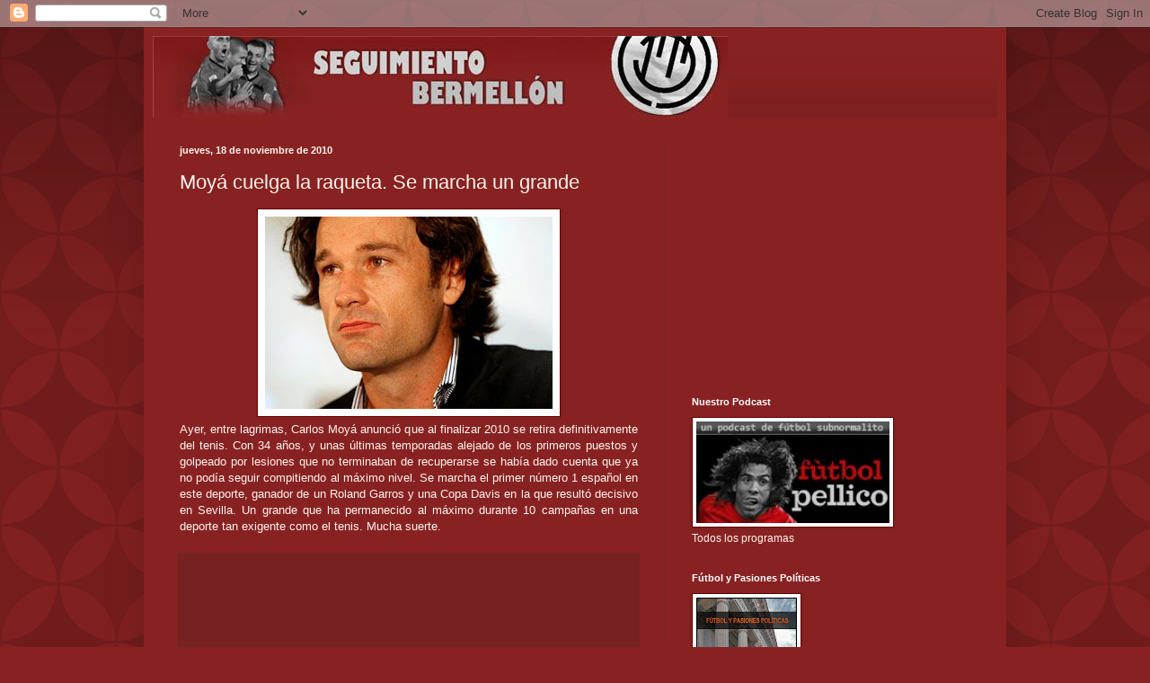

--- FILE ---
content_type: text/html; charset=UTF-8
request_url: https://www.futbolypasionespoliticas.com.futbolypasionespoliticas.org/2010/11/moya-cuelga-la-raqueta-se-marcha-un.html
body_size: 27997
content:
<!DOCTYPE html>
<html class='v2' dir='ltr' lang='es'>
<head>
<link href='https://www.blogger.com/static/v1/widgets/335934321-css_bundle_v2.css' rel='stylesheet' type='text/css'/>
<meta content='width=1100' name='viewport'/>
<meta content='text/html; charset=UTF-8' http-equiv='Content-Type'/>
<meta content='blogger' name='generator'/>
<link href='https://www.futbolypasionespoliticas.com.futbolypasionespoliticas.org/favicon.ico' rel='icon' type='image/x-icon'/>
<link href='http://www.futbolypasionespoliticas.com.futbolypasionespoliticas.org/2010/11/moya-cuelga-la-raqueta-se-marcha-un.html' rel='canonical'/>
<link rel="alternate" type="application/atom+xml" title="SEGUIMIENTO BERMELLÓN - Atom" href="https://www.futbolypasionespoliticas.com.futbolypasionespoliticas.org/feeds/posts/default" />
<link rel="alternate" type="application/rss+xml" title="SEGUIMIENTO BERMELLÓN - RSS" href="https://www.futbolypasionespoliticas.com.futbolypasionespoliticas.org/feeds/posts/default?alt=rss" />
<link rel="service.post" type="application/atom+xml" title="SEGUIMIENTO BERMELLÓN - Atom" href="https://www.blogger.com/feeds/5299027589102457576/posts/default" />

<link rel="alternate" type="application/atom+xml" title="SEGUIMIENTO BERMELLÓN - Atom" href="https://www.futbolypasionespoliticas.com.futbolypasionespoliticas.org/feeds/1723146690298644765/comments/default" />
<!--Can't find substitution for tag [blog.ieCssRetrofitLinks]-->
<link href='https://blogger.googleusercontent.com/img/b/R29vZ2xl/AVvXsEhmdj8YCD3o57YUWx9Aya4tEI8M1O8rsL7kp-ztn0m3W-SkeoHP1uR0Ay_fyRToaKlPTGSTDrp7aBfrMCGysCWTKyCD4X9r9Jpcl3hDEUoQca-XVV1aS8577XBNqU8S7CK30w1SXKajMJM/s320/carlosmoya.jpg' rel='image_src'/>
<meta content='http://www.futbolypasionespoliticas.com.futbolypasionespoliticas.org/2010/11/moya-cuelga-la-raqueta-se-marcha-un.html' property='og:url'/>
<meta content='Moyá cuelga la raqueta. Se marcha un grande' property='og:title'/>
<meta content='Ayer, entre lagrimas, Carlos Moyá anunció que al finalizar 2010 se retira definitivamente del tenis. Con 34 años, y unas últimas temporadas ...' property='og:description'/>
<meta content='https://blogger.googleusercontent.com/img/b/R29vZ2xl/AVvXsEhmdj8YCD3o57YUWx9Aya4tEI8M1O8rsL7kp-ztn0m3W-SkeoHP1uR0Ay_fyRToaKlPTGSTDrp7aBfrMCGysCWTKyCD4X9r9Jpcl3hDEUoQca-XVV1aS8577XBNqU8S7CK30w1SXKajMJM/w1200-h630-p-k-no-nu/carlosmoya.jpg' property='og:image'/>
<title>SEGUIMIENTO BERMELLÓN: Moyá cuelga la raqueta. Se marcha un grande</title>
<style id='page-skin-1' type='text/css'><!--
/*
-----------------------------------------------
Blogger Template Style
Name:     Simple
Designer: Blogger
URL:      www.blogger.com
----------------------------------------------- */
/* Content
----------------------------------------------- */
body {
font: normal normal 12px Arial, Tahoma, Helvetica, FreeSans, sans-serif;
color: #fff5ee;
background: #882222 url(//themes.googleusercontent.com/image?id=0BwVBOzw_-hbMODkzNDVjYTEtYzNiYi00YjRkLThkZjAtOGM0MGI5NzRhZjM4) repeat scroll top left;
padding: 0 40px 40px 40px;
}
html body .region-inner {
min-width: 0;
max-width: 100%;
width: auto;
}
h2 {
font-size: 22px;
}
a:link {
text-decoration:none;
color: #ffffcc;
}
a:visited {
text-decoration:none;
color: #ddbb99;
}
a:hover {
text-decoration:underline;
color: #ffffff;
}
.body-fauxcolumn-outer .fauxcolumn-inner {
background: transparent none repeat scroll top left;
_background-image: none;
}
.body-fauxcolumn-outer .cap-top {
position: absolute;
z-index: 1;
height: 400px;
width: 100%;
}
.body-fauxcolumn-outer .cap-top .cap-left {
width: 100%;
background: transparent url(//www.blogblog.com/1kt/simple/gradients_deep.png) repeat-x scroll top left;
_background-image: none;
}
.content-outer {
-moz-box-shadow: 0 0 40px rgba(0, 0, 0, .15);
-webkit-box-shadow: 0 0 5px rgba(0, 0, 0, .15);
-goog-ms-box-shadow: 0 0 10px #333333;
box-shadow: 0 0 40px rgba(0, 0, 0, .15);
margin-bottom: 1px;
}
.content-inner {
padding: 10px 10px;
}
.content-inner {
background-color: #882222;
}
/* Header
----------------------------------------------- */
.header-outer {
background: transparent url(//www.blogblog.com/1kt/simple/gradients_deep.png) repeat-x scroll 0 -400px;
_background-image: none;
}
.Header h1 {
font: normal normal 60px Georgia, Utopia, 'Palatino Linotype', Palatino, serif;
color: #ffffff;
text-shadow: -1px -1px 1px rgba(0, 0, 0, .2);
}
.Header h1 a {
color: #ffffff;
}
.Header .description {
font-size: 140%;
color: #ffffff;
}
.header-inner .Header .titlewrapper {
padding: 22px 30px;
}
.header-inner .Header .descriptionwrapper {
padding: 0 30px;
}
/* Tabs
----------------------------------------------- */
.tabs-inner .section:first-child {
border-top: 0 solid #772222;
}
.tabs-inner .section:first-child ul {
margin-top: -0;
border-top: 0 solid #772222;
border-left: 0 solid #772222;
border-right: 0 solid #772222;
}
.tabs-inner .widget ul {
background: #662222 none repeat-x scroll 0 -800px;
_background-image: none;
border-bottom: 1px solid #772222;
margin-top: 1px;
margin-left: -30px;
margin-right: -30px;
}
.tabs-inner .widget li a {
display: inline-block;
padding: .6em 1em;
font: normal normal 14px Arial, Tahoma, Helvetica, FreeSans, sans-serif;
color: #ffffcc;
border-left: 1px solid #882222;
border-right: 0 solid #772222;
}
.tabs-inner .widget li:first-child a {
border-left: none;
}
.tabs-inner .widget li.selected a, .tabs-inner .widget li a:hover {
color: #ffffff;
background-color: #552222;
text-decoration: none;
}
/* Columns
----------------------------------------------- */
.main-outer {
border-top: 0 solid #772222;
}
.fauxcolumn-left-outer .fauxcolumn-inner {
border-right: 1px solid #772222;
}
.fauxcolumn-right-outer .fauxcolumn-inner {
border-left: 1px solid #772222;
}
/* Headings
----------------------------------------------- */
div.widget > h2,
div.widget h2.title {
margin: 0 0 1em 0;
font: normal bold 11px Arial, Tahoma, Helvetica, FreeSans, sans-serif;
color: #ffffff;
}
/* Widgets
----------------------------------------------- */
.widget .zippy {
color: #999999;
text-shadow: 2px 2px 1px rgba(0, 0, 0, .1);
}
.widget .popular-posts ul {
list-style: none;
}
/* Posts
----------------------------------------------- */
h2.date-header {
font: normal bold 11px Arial, Tahoma, Helvetica, FreeSans, sans-serif;
}
.date-header span {
background-color: transparent;
color: #fff5ee;
padding: inherit;
letter-spacing: inherit;
margin: inherit;
}
.main-inner {
padding-top: 30px;
padding-bottom: 30px;
}
.main-inner .column-center-inner {
padding: 0 15px;
}
.main-inner .column-center-inner .section {
margin: 0 15px;
}
.post {
margin: 0 0 25px 0;
}
h3.post-title, .comments h4 {
font: normal normal 22px Arial, Tahoma, Helvetica, FreeSans, sans-serif;
margin: .75em 0 0;
}
.post-body {
font-size: 110%;
line-height: 1.4;
position: relative;
}
.post-body img, .post-body .tr-caption-container, .Profile img, .Image img,
.BlogList .item-thumbnail img {
padding: 4px;
background: #ffffff;
border: 1px solid #660000;
-moz-box-shadow: 1px 1px 5px rgba(0, 0, 0, .1);
-webkit-box-shadow: 1px 1px 5px rgba(0, 0, 0, .1);
box-shadow: 1px 1px 5px rgba(0, 0, 0, .1);
}
.post-body img, .post-body .tr-caption-container {
padding: 8px;
}
.post-body .tr-caption-container {
color: #333333;
}
.post-body .tr-caption-container img {
padding: 0;
background: transparent;
border: none;
-moz-box-shadow: 0 0 0 rgba(0, 0, 0, .1);
-webkit-box-shadow: 0 0 0 rgba(0, 0, 0, .1);
box-shadow: 0 0 0 rgba(0, 0, 0, .1);
}
.post-header {
margin: 0 0 1.5em;
line-height: 1.6;
font-size: 90%;
}
.post-footer {
margin: 20px -2px 0;
padding: 5px 10px;
color: #eeddcc;
background-color: #772222;
border-bottom: 1px solid transparent;
line-height: 1.6;
font-size: 90%;
}
#comments .comment-author {
padding-top: 1.5em;
border-top: 1px solid #772222;
background-position: 0 1.5em;
}
#comments .comment-author:first-child {
padding-top: 0;
border-top: none;
}
.avatar-image-container {
margin: .2em 0 0;
}
#comments .avatar-image-container img {
border: 1px solid #660000;
}
/* Comments
----------------------------------------------- */
.comments .comments-content .icon.blog-author {
background-repeat: no-repeat;
background-image: url([data-uri]);
}
.comments .comments-content .loadmore a {
border-top: 1px solid #999999;
border-bottom: 1px solid #999999;
}
.comments .comment-thread.inline-thread {
background-color: #772222;
}
.comments .continue {
border-top: 2px solid #999999;
}
/* Accents
---------------------------------------------- */
.section-columns td.columns-cell {
border-left: 1px solid #772222;
}
.blog-pager {
background: transparent none no-repeat scroll top center;
}
.blog-pager-older-link, .home-link,
.blog-pager-newer-link {
background-color: #882222;
padding: 5px;
}
.footer-outer {
border-top: 0 dashed #bbbbbb;
}
/* Mobile
----------------------------------------------- */
body.mobile  {
background-size: auto;
}
.mobile .body-fauxcolumn-outer {
background: transparent none repeat scroll top left;
}
.mobile .body-fauxcolumn-outer .cap-top {
background-size: 100% auto;
}
.mobile .content-outer {
-webkit-box-shadow: 0 0 3px rgba(0, 0, 0, .15);
box-shadow: 0 0 3px rgba(0, 0, 0, .15);
}
.mobile .tabs-inner .widget ul {
margin-left: 0;
margin-right: 0;
}
.mobile .post {
margin: 0;
}
.mobile .main-inner .column-center-inner .section {
margin: 0;
}
.mobile .date-header span {
padding: 0.1em 10px;
margin: 0 -10px;
}
.mobile h3.post-title {
margin: 0;
}
.mobile .blog-pager {
background: transparent none no-repeat scroll top center;
}
.mobile .footer-outer {
border-top: none;
}
.mobile .main-inner, .mobile .footer-inner {
background-color: #882222;
}
.mobile-index-contents {
color: #fff5ee;
}
.mobile-link-button {
background-color: #ffffcc;
}
.mobile-link-button a:link, .mobile-link-button a:visited {
color: #882222;
}
.mobile .tabs-inner .section:first-child {
border-top: none;
}
.mobile .tabs-inner .PageList .widget-content {
background-color: #552222;
color: #ffffff;
border-top: 1px solid #772222;
border-bottom: 1px solid #772222;
}
.mobile .tabs-inner .PageList .widget-content .pagelist-arrow {
border-left: 1px solid #772222;
}

--></style>
<style id='template-skin-1' type='text/css'><!--
body {
min-width: 960px;
}
.content-outer, .content-fauxcolumn-outer, .region-inner {
min-width: 960px;
max-width: 960px;
_width: 960px;
}
.main-inner .columns {
padding-left: 0;
padding-right: 370px;
}
.main-inner .fauxcolumn-center-outer {
left: 0;
right: 370px;
/* IE6 does not respect left and right together */
_width: expression(this.parentNode.offsetWidth -
parseInt("0") -
parseInt("370px") + 'px');
}
.main-inner .fauxcolumn-left-outer {
width: 0;
}
.main-inner .fauxcolumn-right-outer {
width: 370px;
}
.main-inner .column-left-outer {
width: 0;
right: 100%;
margin-left: -0;
}
.main-inner .column-right-outer {
width: 370px;
margin-right: -370px;
}
#layout {
min-width: 0;
}
#layout .content-outer {
min-width: 0;
width: 800px;
}
#layout .region-inner {
min-width: 0;
width: auto;
}
body#layout div.add_widget {
padding: 8px;
}
body#layout div.add_widget a {
margin-left: 32px;
}
--></style>
<style>
    body {background-image:url(\/\/themes.googleusercontent.com\/image?id=0BwVBOzw_-hbMODkzNDVjYTEtYzNiYi00YjRkLThkZjAtOGM0MGI5NzRhZjM4);}
    
@media (max-width: 200px) { body {background-image:url(\/\/themes.googleusercontent.com\/image?id=0BwVBOzw_-hbMODkzNDVjYTEtYzNiYi00YjRkLThkZjAtOGM0MGI5NzRhZjM4&options=w200);}}
@media (max-width: 400px) and (min-width: 201px) { body {background-image:url(\/\/themes.googleusercontent.com\/image?id=0BwVBOzw_-hbMODkzNDVjYTEtYzNiYi00YjRkLThkZjAtOGM0MGI5NzRhZjM4&options=w400);}}
@media (max-width: 800px) and (min-width: 401px) { body {background-image:url(\/\/themes.googleusercontent.com\/image?id=0BwVBOzw_-hbMODkzNDVjYTEtYzNiYi00YjRkLThkZjAtOGM0MGI5NzRhZjM4&options=w800);}}
@media (max-width: 1200px) and (min-width: 801px) { body {background-image:url(\/\/themes.googleusercontent.com\/image?id=0BwVBOzw_-hbMODkzNDVjYTEtYzNiYi00YjRkLThkZjAtOGM0MGI5NzRhZjM4&options=w1200);}}
/* Last tag covers anything over one higher than the previous max-size cap. */
@media (min-width: 1201px) { body {background-image:url(\/\/themes.googleusercontent.com\/image?id=0BwVBOzw_-hbMODkzNDVjYTEtYzNiYi00YjRkLThkZjAtOGM0MGI5NzRhZjM4&options=w1600);}}
  </style>
<link href='https://www.blogger.com/dyn-css/authorization.css?targetBlogID=5299027589102457576&amp;zx=d0e6e199-4608-4a70-8ff0-af558736c472' media='none' onload='if(media!=&#39;all&#39;)media=&#39;all&#39;' rel='stylesheet'/><noscript><link href='https://www.blogger.com/dyn-css/authorization.css?targetBlogID=5299027589102457576&amp;zx=d0e6e199-4608-4a70-8ff0-af558736c472' rel='stylesheet'/></noscript>
<meta name='google-adsense-platform-account' content='ca-host-pub-1556223355139109'/>
<meta name='google-adsense-platform-domain' content='blogspot.com'/>

<!-- data-ad-client=ca-pub-9932987310506923 -->

</head>
<body class='loading variant-deep'>
<div class='navbar section' id='navbar' name='Barra de navegación'><div class='widget Navbar' data-version='1' id='Navbar1'><script type="text/javascript">
    function setAttributeOnload(object, attribute, val) {
      if(window.addEventListener) {
        window.addEventListener('load',
          function(){ object[attribute] = val; }, false);
      } else {
        window.attachEvent('onload', function(){ object[attribute] = val; });
      }
    }
  </script>
<div id="navbar-iframe-container"></div>
<script type="text/javascript" src="https://apis.google.com/js/platform.js"></script>
<script type="text/javascript">
      gapi.load("gapi.iframes:gapi.iframes.style.bubble", function() {
        if (gapi.iframes && gapi.iframes.getContext) {
          gapi.iframes.getContext().openChild({
              url: 'https://www.blogger.com/navbar/5299027589102457576?po\x3d1723146690298644765\x26origin\x3dhttps://www.futbolypasionespoliticas.com.futbolypasionespoliticas.org',
              where: document.getElementById("navbar-iframe-container"),
              id: "navbar-iframe"
          });
        }
      });
    </script><script type="text/javascript">
(function() {
var script = document.createElement('script');
script.type = 'text/javascript';
script.src = '//pagead2.googlesyndication.com/pagead/js/google_top_exp.js';
var head = document.getElementsByTagName('head')[0];
if (head) {
head.appendChild(script);
}})();
</script>
</div></div>
<div class='body-fauxcolumns'>
<div class='fauxcolumn-outer body-fauxcolumn-outer'>
<div class='cap-top'>
<div class='cap-left'></div>
<div class='cap-right'></div>
</div>
<div class='fauxborder-left'>
<div class='fauxborder-right'></div>
<div class='fauxcolumn-inner'>
</div>
</div>
<div class='cap-bottom'>
<div class='cap-left'></div>
<div class='cap-right'></div>
</div>
</div>
</div>
<div class='content'>
<div class='content-fauxcolumns'>
<div class='fauxcolumn-outer content-fauxcolumn-outer'>
<div class='cap-top'>
<div class='cap-left'></div>
<div class='cap-right'></div>
</div>
<div class='fauxborder-left'>
<div class='fauxborder-right'></div>
<div class='fauxcolumn-inner'>
</div>
</div>
<div class='cap-bottom'>
<div class='cap-left'></div>
<div class='cap-right'></div>
</div>
</div>
</div>
<div class='content-outer'>
<div class='content-cap-top cap-top'>
<div class='cap-left'></div>
<div class='cap-right'></div>
</div>
<div class='fauxborder-left content-fauxborder-left'>
<div class='fauxborder-right content-fauxborder-right'></div>
<div class='content-inner'>
<header>
<div class='header-outer'>
<div class='header-cap-top cap-top'>
<div class='cap-left'></div>
<div class='cap-right'></div>
</div>
<div class='fauxborder-left header-fauxborder-left'>
<div class='fauxborder-right header-fauxborder-right'></div>
<div class='region-inner header-inner'>
<div class='header section' id='header' name='Cabecera'><div class='widget Header' data-version='1' id='Header1'>
<div id='header-inner'>
<a href='https://www.futbolypasionespoliticas.com.futbolypasionespoliticas.org/' style='display: block'>
<img alt='SEGUIMIENTO BERMELLÓN' height='91px; ' id='Header1_headerimg' src='https://blogger.googleusercontent.com/img/b/R29vZ2xl/AVvXsEiGs1EEM8cZw7ZWrYwA6tLJt_1TMNJBRXmHiUUBxo5ORPQvdASZxz67s1uGJUcgAswLJzRLVr5P0GOLz4tCfj4Pq4NiNGqCLY3SXE5gAxXVDHS0ykpDJ_pNE6j3GJjIww0hW-UUbmUbyE4/s1600-r/cabecera2.jpg' style='display: block' width='640px; '/>
</a>
</div>
</div></div>
</div>
</div>
<div class='header-cap-bottom cap-bottom'>
<div class='cap-left'></div>
<div class='cap-right'></div>
</div>
</div>
</header>
<div class='tabs-outer'>
<div class='tabs-cap-top cap-top'>
<div class='cap-left'></div>
<div class='cap-right'></div>
</div>
<div class='fauxborder-left tabs-fauxborder-left'>
<div class='fauxborder-right tabs-fauxborder-right'></div>
<div class='region-inner tabs-inner'>
<div class='tabs no-items section' id='crosscol' name='Multicolumnas'></div>
<div class='tabs no-items section' id='crosscol-overflow' name='Cross-Column 2'></div>
</div>
</div>
<div class='tabs-cap-bottom cap-bottom'>
<div class='cap-left'></div>
<div class='cap-right'></div>
</div>
</div>
<div class='main-outer'>
<div class='main-cap-top cap-top'>
<div class='cap-left'></div>
<div class='cap-right'></div>
</div>
<div class='fauxborder-left main-fauxborder-left'>
<div class='fauxborder-right main-fauxborder-right'></div>
<div class='region-inner main-inner'>
<div class='columns fauxcolumns'>
<div class='fauxcolumn-outer fauxcolumn-center-outer'>
<div class='cap-top'>
<div class='cap-left'></div>
<div class='cap-right'></div>
</div>
<div class='fauxborder-left'>
<div class='fauxborder-right'></div>
<div class='fauxcolumn-inner'>
</div>
</div>
<div class='cap-bottom'>
<div class='cap-left'></div>
<div class='cap-right'></div>
</div>
</div>
<div class='fauxcolumn-outer fauxcolumn-left-outer'>
<div class='cap-top'>
<div class='cap-left'></div>
<div class='cap-right'></div>
</div>
<div class='fauxborder-left'>
<div class='fauxborder-right'></div>
<div class='fauxcolumn-inner'>
</div>
</div>
<div class='cap-bottom'>
<div class='cap-left'></div>
<div class='cap-right'></div>
</div>
</div>
<div class='fauxcolumn-outer fauxcolumn-right-outer'>
<div class='cap-top'>
<div class='cap-left'></div>
<div class='cap-right'></div>
</div>
<div class='fauxborder-left'>
<div class='fauxborder-right'></div>
<div class='fauxcolumn-inner'>
</div>
</div>
<div class='cap-bottom'>
<div class='cap-left'></div>
<div class='cap-right'></div>
</div>
</div>
<!-- corrects IE6 width calculation -->
<div class='columns-inner'>
<div class='column-center-outer'>
<div class='column-center-inner'>
<div class='main section' id='main' name='Principal'><div class='widget Blog' data-version='1' id='Blog1'>
<div class='blog-posts hfeed'>

          <div class="date-outer">
        
<h2 class='date-header'><span>jueves, 18 de noviembre de 2010</span></h2>

          <div class="date-posts">
        
<div class='post-outer'>
<div class='post hentry' itemscope='itemscope' itemtype='http://schema.org/BlogPosting'>
<a name='1723146690298644765'></a>
<h3 class='post-title entry-title' itemprop='name'>
Moyá cuelga la raqueta. Se marcha un grande
</h3>
<div class='post-header'>
<div class='post-header-line-1'></div>
</div>
<div class='post-body entry-content' id='post-body-1723146690298644765' itemprop='articleBody'>
<div class="separator" style="clear: both; text-align: center;"><a href="https://blogger.googleusercontent.com/img/b/R29vZ2xl/AVvXsEhmdj8YCD3o57YUWx9Aya4tEI8M1O8rsL7kp-ztn0m3W-SkeoHP1uR0Ay_fyRToaKlPTGSTDrp7aBfrMCGysCWTKyCD4X9r9Jpcl3hDEUoQca-XVV1aS8577XBNqU8S7CK30w1SXKajMJM/s1600/carlosmoya.jpg" imageanchor="1" style="margin-left: 1em; margin-right: 1em;"><img border="0" height="214" src="https://blogger.googleusercontent.com/img/b/R29vZ2xl/AVvXsEhmdj8YCD3o57YUWx9Aya4tEI8M1O8rsL7kp-ztn0m3W-SkeoHP1uR0Ay_fyRToaKlPTGSTDrp7aBfrMCGysCWTKyCD4X9r9Jpcl3hDEUoQca-XVV1aS8577XBNqU8S7CK30w1SXKajMJM/s320/carlosmoya.jpg" width="320" /></a></div><div style="text-align: justify;">Ayer, entre lagrimas, Carlos Moyá anunció que al finalizar 2010 se retira definitivamente del tenis. Con 34 años, y unas últimas temporadas alejado de los primeros puestos y golpeado por lesiones que no terminaban de recuperarse se había dado cuenta que ya no podía seguir compitiendo al máximo nivel. Se marcha el primer número 1 español en este deporte, ganador de un Roland Garros y una Copa Davis en la que resultó decisivo en Sevilla. Un grande que ha permanecido al máximo durante 10 campañas en una deporte tan exigente como el tenis. Mucha suerte.</div>
<div style='clear: both;'></div>
</div>
<div class='post-footer'>
<div class='post-footer-line post-footer-line-1'><iframe allowTransparency='true' frameborder='0' scrolling='no' src='http://www.facebook.com/plugins/like.php?href=https://www.futbolypasionespoliticas.com.futbolypasionespoliticas.org/2010/11/moya-cuelga-la-raqueta-se-marcha-un.html&layout=button_count&show_faces=true&width=100&action=like&font=arial&colorscheme=light' style='border:none; overflow:hidden; width:100px; height:px'></iframe><span class='post-author vcard'>
Publicado por
<span class='fn'>
<a href='https://www.blogger.com/profile/00277281338651049303' itemprop='author' rel='author' title='author profile'>
Gontxo
</a>
</span>
</span>
<span class='post-timestamp'>
en
<a class='timestamp-link' href='https://www.futbolypasionespoliticas.com.futbolypasionespoliticas.org/2010/11/moya-cuelga-la-raqueta-se-marcha-un.html' itemprop='url' rel='bookmark' title='permanent link'><abbr class='published' itemprop='datePublished' title='2010-11-18T04:22:00+01:00'>4:22</abbr></a>
</span>
<span class='post-comment-link'>
</span>
<span class='post-icons'>
<span class='item-control blog-admin pid-531777365'>
<a href='https://www.blogger.com/post-edit.g?blogID=5299027589102457576&postID=1723146690298644765&from=pencil' title='Editar entrada'>
<img alt='' class='icon-action' height='18' src='https://resources.blogblog.com/img/icon18_edit_allbkg.gif' width='18'/>
</a>
</span>
</span>
<div class='post-share-buttons goog-inline-block'>
<a class='goog-inline-block share-button sb-email' href='https://www.blogger.com/share-post.g?blogID=5299027589102457576&postID=1723146690298644765&target=email' target='_blank' title='Enviar por correo electrónico'><span class='share-button-link-text'>Enviar por correo electrónico</span></a><a class='goog-inline-block share-button sb-blog' href='https://www.blogger.com/share-post.g?blogID=5299027589102457576&postID=1723146690298644765&target=blog' onclick='window.open(this.href, "_blank", "height=270,width=475"); return false;' target='_blank' title='Escribe un blog'><span class='share-button-link-text'>Escribe un blog</span></a><a class='goog-inline-block share-button sb-twitter' href='https://www.blogger.com/share-post.g?blogID=5299027589102457576&postID=1723146690298644765&target=twitter' target='_blank' title='Compartir en X'><span class='share-button-link-text'>Compartir en X</span></a><a class='goog-inline-block share-button sb-facebook' href='https://www.blogger.com/share-post.g?blogID=5299027589102457576&postID=1723146690298644765&target=facebook' onclick='window.open(this.href, "_blank", "height=430,width=640"); return false;' target='_blank' title='Compartir con Facebook'><span class='share-button-link-text'>Compartir con Facebook</span></a><a class='goog-inline-block share-button sb-pinterest' href='https://www.blogger.com/share-post.g?blogID=5299027589102457576&postID=1723146690298644765&target=pinterest' target='_blank' title='Compartir en Pinterest'><span class='share-button-link-text'>Compartir en Pinterest</span></a>
</div>
</div>
<div class='post-footer-line post-footer-line-2'><span class='post-labels'>
Etiquetas:
<a href='https://www.futbolypasionespoliticas.com.futbolypasionespoliticas.org/search/label/Famosos%20Bermellones' rel='tag'>Famosos Bermellones</a>
</span>
</div>
<div class='post-footer-line post-footer-line-3'></div>
</div>
</div>
<div class='comments' id='comments'>
<a name='comments'></a>
<h4>1 comentario:</h4>
<div id='Blog1_comments-block-wrapper'>
<dl class='avatar-comment-indent' id='comments-block'>
<dt class='comment-author ' id='c5323143651236996104'>
<a name='c5323143651236996104'></a>
<div class="avatar-image-container avatar-stock"><span dir="ltr"><img src="//resources.blogblog.com/img/blank.gif" width="35" height="35" alt="" title="Miki">

</span></div>
Miki
dijo...
</dt>
<dd class='comment-body' id='Blog1_cmt-5323143651236996104'>
<p>
Amén.
</p>
</dd>
<dd class='comment-footer'>
<span class='comment-timestamp'>
<a href='https://www.futbolypasionespoliticas.com.futbolypasionespoliticas.org/2010/11/moya-cuelga-la-raqueta-se-marcha-un.html?showComment=1290100142074#c5323143651236996104' title='comment permalink'>
18 de noviembre de 2010 a las 18:09
</a>
<span class='item-control blog-admin pid-338142497'>
<a class='comment-delete' href='https://www.blogger.com/comment/delete/5299027589102457576/5323143651236996104' title='Eliminar comentario'>
<img src='https://resources.blogblog.com/img/icon_delete13.gif'/>
</a>
</span>
</span>
</dd>
</dl>
</div>
<p class='comment-footer'>
<a href='https://www.blogger.com/comment/fullpage/post/5299027589102457576/1723146690298644765' onclick='javascript:window.open(this.href, "bloggerPopup", "toolbar=0,location=0,statusbar=1,menubar=0,scrollbars=yes,width=640,height=500"); return false;'>Publicar un comentario</a>
</p>
</div>
</div>
<div class='inline-ad'>
<script type="text/javascript"><!--
google_ad_client="pub-9932987310506923";
google_ad_host="pub-1556223355139109";
google_ad_width=468;
google_ad_height=60;
google_ad_format="468x60_as";
google_ad_type="text_image";
google_ad_host_channel="0001+S0012+L0007";
google_color_border="000000";
google_color_bg="CCCCCC";
google_color_link="E1771E";
google_color_url="CCCCCC";
google_color_text="CCCCCC";
//--></script>
<script type="text/javascript" src="//pagead2.googlesyndication.com/pagead/show_ads.js">
</script>
</div>

        </div></div>
      
</div>
<div class='blog-pager' id='blog-pager'>
<span id='blog-pager-newer-link'>
<a class='blog-pager-newer-link' href='https://www.futbolypasionespoliticas.com.futbolypasionespoliticas.org/2010/11/el-mejor-once-del-mallorca-moderno.html' id='Blog1_blog-pager-newer-link' title='Entrada más reciente'>Entrada más reciente</a>
</span>
<span id='blog-pager-older-link'>
<a class='blog-pager-older-link' href='https://www.futbolypasionespoliticas.com.futbolypasionespoliticas.org/2010/11/tablas-irrompibles-mallorca-0-0.html' id='Blog1_blog-pager-older-link' title='Entrada antigua'>Entrada antigua</a>
</span>
<a class='home-link' href='https://www.futbolypasionespoliticas.com.futbolypasionespoliticas.org/'>Inicio</a>
</div>
<div class='clear'></div>
<div class='post-feeds'>
<div class='feed-links'>
Suscribirse a:
<a class='feed-link' href='https://www.futbolypasionespoliticas.com.futbolypasionespoliticas.org/feeds/1723146690298644765/comments/default' target='_blank' type='application/atom+xml'>Enviar comentarios (Atom)</a>
</div>
</div>
</div></div>
</div>
</div>
<div class='column-left-outer'>
<div class='column-left-inner'>
<aside>
</aside>
</div>
</div>
<div class='column-right-outer'>
<div class='column-right-inner'>
<aside>
<div class='sidebar section' id='sidebar-right-1'><div class='widget AdSense' data-version='1' id='AdSense1'>
<div class='widget-content'>
<script async src="https://pagead2.googlesyndication.com/pagead/js/adsbygoogle.js"></script>
<!-- seguimientobermellon_sidebar-right-1_AdSense1_1x1_as -->
<ins class="adsbygoogle"
     style="display:block"
     data-ad-client="ca-pub-9932987310506923"
     data-ad-host="ca-host-pub-1556223355139109"
     data-ad-host-channel="L0001"
     data-ad-slot="5996854250"
     data-ad-format="auto"
     data-full-width-responsive="true"></ins>
<script>
(adsbygoogle = window.adsbygoogle || []).push({});
</script>
<div class='clear'></div>
</div>
</div><div class='widget Image' data-version='1' id='Image4'>
<h2>Nuestro Podcast</h2>
<div class='widget-content'>
<a href='http://seguimientobermellon.blogspot.com/search/label/Futbol%20Pellico'>
<img alt='Nuestro Podcast' height='113' id='Image4_img' src='//4.bp.blogspot.com/_D-c1Z3A3htQ/S-hmEY8wfhI/AAAAAAAAA9k/JC9Ix9Ck7OM/S1600-R/sello+futbol+pellico.jpg' width='215'/>
</a>
<br/>
<span class='caption'>Todos los programas</span>
</div>
<div class='clear'></div>
</div><div class='widget Image' data-version='1' id='Image6'>
<h2>Fútbol y Pasiones Políticas</h2>
<div class='widget-content'>
<a href='http://www.futbolypasionespoliticas.com/'>
<img alt='Fútbol y Pasiones Políticas' height='150' id='Image6_img' src='https://blogger.googleusercontent.com/img/b/R29vZ2xl/AVvXsEgGt2k6Y0_8OPBbcyjAwG7a1BLIMN7SYZTcemOA02EC1THIEDa5fofAUSmBY21IfPpP1PWe9_fQtw0C8yQ9u11HgghA59V0qZ6xx-PM-AEGSg6PznIQ33C_ixX6hczY5-UB8zYnOJKsztE/s150/Cabecera+FyP.png' width='112'/>
</a>
<br/>
</div>
<div class='clear'></div>
</div><div class='widget BlogArchive' data-version='1' id='BlogArchive1'>
<h2>Archivo del blog</h2>
<div class='widget-content'>
<div id='ArchiveList'>
<div id='BlogArchive1_ArchiveList'>
<ul class='hierarchy'>
<li class='archivedate collapsed'>
<a class='toggle' href='javascript:void(0)'>
<span class='zippy'>

        &#9658;&#160;
      
</span>
</a>
<a class='post-count-link' href='https://www.futbolypasionespoliticas.com.futbolypasionespoliticas.org/2018/'>
2018
</a>
<span class='post-count' dir='ltr'>(1)</span>
<ul class='hierarchy'>
<li class='archivedate collapsed'>
<a class='post-count-link' href='https://www.futbolypasionespoliticas.com.futbolypasionespoliticas.org/2018/05/'>
mayo
</a>
<span class='post-count' dir='ltr'>(1)</span>
</li>
</ul>
</li>
</ul>
<ul class='hierarchy'>
<li class='archivedate collapsed'>
<a class='toggle' href='javascript:void(0)'>
<span class='zippy'>

        &#9658;&#160;
      
</span>
</a>
<a class='post-count-link' href='https://www.futbolypasionespoliticas.com.futbolypasionespoliticas.org/2017/'>
2017
</a>
<span class='post-count' dir='ltr'>(3)</span>
<ul class='hierarchy'>
<li class='archivedate collapsed'>
<a class='post-count-link' href='https://www.futbolypasionespoliticas.com.futbolypasionespoliticas.org/2017/09/'>
septiembre
</a>
<span class='post-count' dir='ltr'>(1)</span>
</li>
</ul>
<ul class='hierarchy'>
<li class='archivedate collapsed'>
<a class='post-count-link' href='https://www.futbolypasionespoliticas.com.futbolypasionespoliticas.org/2017/08/'>
agosto
</a>
<span class='post-count' dir='ltr'>(1)</span>
</li>
</ul>
<ul class='hierarchy'>
<li class='archivedate collapsed'>
<a class='post-count-link' href='https://www.futbolypasionespoliticas.com.futbolypasionespoliticas.org/2017/05/'>
mayo
</a>
<span class='post-count' dir='ltr'>(1)</span>
</li>
</ul>
</li>
</ul>
<ul class='hierarchy'>
<li class='archivedate collapsed'>
<a class='toggle' href='javascript:void(0)'>
<span class='zippy'>

        &#9658;&#160;
      
</span>
</a>
<a class='post-count-link' href='https://www.futbolypasionespoliticas.com.futbolypasionespoliticas.org/2016/'>
2016
</a>
<span class='post-count' dir='ltr'>(1)</span>
<ul class='hierarchy'>
<li class='archivedate collapsed'>
<a class='post-count-link' href='https://www.futbolypasionespoliticas.com.futbolypasionespoliticas.org/2016/04/'>
abril
</a>
<span class='post-count' dir='ltr'>(1)</span>
</li>
</ul>
</li>
</ul>
<ul class='hierarchy'>
<li class='archivedate collapsed'>
<a class='toggle' href='javascript:void(0)'>
<span class='zippy'>

        &#9658;&#160;
      
</span>
</a>
<a class='post-count-link' href='https://www.futbolypasionespoliticas.com.futbolypasionespoliticas.org/2015/'>
2015
</a>
<span class='post-count' dir='ltr'>(2)</span>
<ul class='hierarchy'>
<li class='archivedate collapsed'>
<a class='post-count-link' href='https://www.futbolypasionespoliticas.com.futbolypasionespoliticas.org/2015/06/'>
junio
</a>
<span class='post-count' dir='ltr'>(1)</span>
</li>
</ul>
<ul class='hierarchy'>
<li class='archivedate collapsed'>
<a class='post-count-link' href='https://www.futbolypasionespoliticas.com.futbolypasionespoliticas.org/2015/01/'>
enero
</a>
<span class='post-count' dir='ltr'>(1)</span>
</li>
</ul>
</li>
</ul>
<ul class='hierarchy'>
<li class='archivedate collapsed'>
<a class='toggle' href='javascript:void(0)'>
<span class='zippy'>

        &#9658;&#160;
      
</span>
</a>
<a class='post-count-link' href='https://www.futbolypasionespoliticas.com.futbolypasionespoliticas.org/2014/'>
2014
</a>
<span class='post-count' dir='ltr'>(6)</span>
<ul class='hierarchy'>
<li class='archivedate collapsed'>
<a class='post-count-link' href='https://www.futbolypasionespoliticas.com.futbolypasionespoliticas.org/2014/07/'>
julio
</a>
<span class='post-count' dir='ltr'>(1)</span>
</li>
</ul>
<ul class='hierarchy'>
<li class='archivedate collapsed'>
<a class='post-count-link' href='https://www.futbolypasionespoliticas.com.futbolypasionespoliticas.org/2014/06/'>
junio
</a>
<span class='post-count' dir='ltr'>(1)</span>
</li>
</ul>
<ul class='hierarchy'>
<li class='archivedate collapsed'>
<a class='post-count-link' href='https://www.futbolypasionespoliticas.com.futbolypasionespoliticas.org/2014/03/'>
marzo
</a>
<span class='post-count' dir='ltr'>(1)</span>
</li>
</ul>
<ul class='hierarchy'>
<li class='archivedate collapsed'>
<a class='post-count-link' href='https://www.futbolypasionespoliticas.com.futbolypasionespoliticas.org/2014/02/'>
febrero
</a>
<span class='post-count' dir='ltr'>(1)</span>
</li>
</ul>
<ul class='hierarchy'>
<li class='archivedate collapsed'>
<a class='post-count-link' href='https://www.futbolypasionespoliticas.com.futbolypasionespoliticas.org/2014/01/'>
enero
</a>
<span class='post-count' dir='ltr'>(2)</span>
</li>
</ul>
</li>
</ul>
<ul class='hierarchy'>
<li class='archivedate collapsed'>
<a class='toggle' href='javascript:void(0)'>
<span class='zippy'>

        &#9658;&#160;
      
</span>
</a>
<a class='post-count-link' href='https://www.futbolypasionespoliticas.com.futbolypasionespoliticas.org/2013/'>
2013
</a>
<span class='post-count' dir='ltr'>(8)</span>
<ul class='hierarchy'>
<li class='archivedate collapsed'>
<a class='post-count-link' href='https://www.futbolypasionespoliticas.com.futbolypasionespoliticas.org/2013/09/'>
septiembre
</a>
<span class='post-count' dir='ltr'>(2)</span>
</li>
</ul>
<ul class='hierarchy'>
<li class='archivedate collapsed'>
<a class='post-count-link' href='https://www.futbolypasionespoliticas.com.futbolypasionespoliticas.org/2013/06/'>
junio
</a>
<span class='post-count' dir='ltr'>(1)</span>
</li>
</ul>
<ul class='hierarchy'>
<li class='archivedate collapsed'>
<a class='post-count-link' href='https://www.futbolypasionespoliticas.com.futbolypasionespoliticas.org/2013/02/'>
febrero
</a>
<span class='post-count' dir='ltr'>(1)</span>
</li>
</ul>
<ul class='hierarchy'>
<li class='archivedate collapsed'>
<a class='post-count-link' href='https://www.futbolypasionespoliticas.com.futbolypasionespoliticas.org/2013/01/'>
enero
</a>
<span class='post-count' dir='ltr'>(4)</span>
</li>
</ul>
</li>
</ul>
<ul class='hierarchy'>
<li class='archivedate collapsed'>
<a class='toggle' href='javascript:void(0)'>
<span class='zippy'>

        &#9658;&#160;
      
</span>
</a>
<a class='post-count-link' href='https://www.futbolypasionespoliticas.com.futbolypasionespoliticas.org/2012/'>
2012
</a>
<span class='post-count' dir='ltr'>(57)</span>
<ul class='hierarchy'>
<li class='archivedate collapsed'>
<a class='post-count-link' href='https://www.futbolypasionespoliticas.com.futbolypasionespoliticas.org/2012/12/'>
diciembre
</a>
<span class='post-count' dir='ltr'>(1)</span>
</li>
</ul>
<ul class='hierarchy'>
<li class='archivedate collapsed'>
<a class='post-count-link' href='https://www.futbolypasionespoliticas.com.futbolypasionespoliticas.org/2012/11/'>
noviembre
</a>
<span class='post-count' dir='ltr'>(2)</span>
</li>
</ul>
<ul class='hierarchy'>
<li class='archivedate collapsed'>
<a class='post-count-link' href='https://www.futbolypasionespoliticas.com.futbolypasionespoliticas.org/2012/09/'>
septiembre
</a>
<span class='post-count' dir='ltr'>(4)</span>
</li>
</ul>
<ul class='hierarchy'>
<li class='archivedate collapsed'>
<a class='post-count-link' href='https://www.futbolypasionespoliticas.com.futbolypasionespoliticas.org/2012/07/'>
julio
</a>
<span class='post-count' dir='ltr'>(4)</span>
</li>
</ul>
<ul class='hierarchy'>
<li class='archivedate collapsed'>
<a class='post-count-link' href='https://www.futbolypasionespoliticas.com.futbolypasionespoliticas.org/2012/06/'>
junio
</a>
<span class='post-count' dir='ltr'>(9)</span>
</li>
</ul>
<ul class='hierarchy'>
<li class='archivedate collapsed'>
<a class='post-count-link' href='https://www.futbolypasionespoliticas.com.futbolypasionespoliticas.org/2012/05/'>
mayo
</a>
<span class='post-count' dir='ltr'>(10)</span>
</li>
</ul>
<ul class='hierarchy'>
<li class='archivedate collapsed'>
<a class='post-count-link' href='https://www.futbolypasionespoliticas.com.futbolypasionespoliticas.org/2012/04/'>
abril
</a>
<span class='post-count' dir='ltr'>(8)</span>
</li>
</ul>
<ul class='hierarchy'>
<li class='archivedate collapsed'>
<a class='post-count-link' href='https://www.futbolypasionespoliticas.com.futbolypasionespoliticas.org/2012/03/'>
marzo
</a>
<span class='post-count' dir='ltr'>(6)</span>
</li>
</ul>
<ul class='hierarchy'>
<li class='archivedate collapsed'>
<a class='post-count-link' href='https://www.futbolypasionespoliticas.com.futbolypasionespoliticas.org/2012/02/'>
febrero
</a>
<span class='post-count' dir='ltr'>(5)</span>
</li>
</ul>
<ul class='hierarchy'>
<li class='archivedate collapsed'>
<a class='post-count-link' href='https://www.futbolypasionespoliticas.com.futbolypasionespoliticas.org/2012/01/'>
enero
</a>
<span class='post-count' dir='ltr'>(8)</span>
</li>
</ul>
</li>
</ul>
<ul class='hierarchy'>
<li class='archivedate collapsed'>
<a class='toggle' href='javascript:void(0)'>
<span class='zippy'>

        &#9658;&#160;
      
</span>
</a>
<a class='post-count-link' href='https://www.futbolypasionespoliticas.com.futbolypasionespoliticas.org/2011/'>
2011
</a>
<span class='post-count' dir='ltr'>(123)</span>
<ul class='hierarchy'>
<li class='archivedate collapsed'>
<a class='post-count-link' href='https://www.futbolypasionespoliticas.com.futbolypasionespoliticas.org/2011/12/'>
diciembre
</a>
<span class='post-count' dir='ltr'>(3)</span>
</li>
</ul>
<ul class='hierarchy'>
<li class='archivedate collapsed'>
<a class='post-count-link' href='https://www.futbolypasionespoliticas.com.futbolypasionespoliticas.org/2011/11/'>
noviembre
</a>
<span class='post-count' dir='ltr'>(8)</span>
</li>
</ul>
<ul class='hierarchy'>
<li class='archivedate collapsed'>
<a class='post-count-link' href='https://www.futbolypasionespoliticas.com.futbolypasionespoliticas.org/2011/10/'>
octubre
</a>
<span class='post-count' dir='ltr'>(9)</span>
</li>
</ul>
<ul class='hierarchy'>
<li class='archivedate collapsed'>
<a class='post-count-link' href='https://www.futbolypasionespoliticas.com.futbolypasionespoliticas.org/2011/09/'>
septiembre
</a>
<span class='post-count' dir='ltr'>(9)</span>
</li>
</ul>
<ul class='hierarchy'>
<li class='archivedate collapsed'>
<a class='post-count-link' href='https://www.futbolypasionespoliticas.com.futbolypasionespoliticas.org/2011/08/'>
agosto
</a>
<span class='post-count' dir='ltr'>(5)</span>
</li>
</ul>
<ul class='hierarchy'>
<li class='archivedate collapsed'>
<a class='post-count-link' href='https://www.futbolypasionespoliticas.com.futbolypasionespoliticas.org/2011/07/'>
julio
</a>
<span class='post-count' dir='ltr'>(8)</span>
</li>
</ul>
<ul class='hierarchy'>
<li class='archivedate collapsed'>
<a class='post-count-link' href='https://www.futbolypasionespoliticas.com.futbolypasionespoliticas.org/2011/06/'>
junio
</a>
<span class='post-count' dir='ltr'>(10)</span>
</li>
</ul>
<ul class='hierarchy'>
<li class='archivedate collapsed'>
<a class='post-count-link' href='https://www.futbolypasionespoliticas.com.futbolypasionespoliticas.org/2011/05/'>
mayo
</a>
<span class='post-count' dir='ltr'>(14)</span>
</li>
</ul>
<ul class='hierarchy'>
<li class='archivedate collapsed'>
<a class='post-count-link' href='https://www.futbolypasionespoliticas.com.futbolypasionespoliticas.org/2011/04/'>
abril
</a>
<span class='post-count' dir='ltr'>(7)</span>
</li>
</ul>
<ul class='hierarchy'>
<li class='archivedate collapsed'>
<a class='post-count-link' href='https://www.futbolypasionespoliticas.com.futbolypasionespoliticas.org/2011/03/'>
marzo
</a>
<span class='post-count' dir='ltr'>(12)</span>
</li>
</ul>
<ul class='hierarchy'>
<li class='archivedate collapsed'>
<a class='post-count-link' href='https://www.futbolypasionespoliticas.com.futbolypasionespoliticas.org/2011/02/'>
febrero
</a>
<span class='post-count' dir='ltr'>(18)</span>
</li>
</ul>
<ul class='hierarchy'>
<li class='archivedate collapsed'>
<a class='post-count-link' href='https://www.futbolypasionespoliticas.com.futbolypasionespoliticas.org/2011/01/'>
enero
</a>
<span class='post-count' dir='ltr'>(20)</span>
</li>
</ul>
</li>
</ul>
<ul class='hierarchy'>
<li class='archivedate expanded'>
<a class='toggle' href='javascript:void(0)'>
<span class='zippy toggle-open'>

        &#9660;&#160;
      
</span>
</a>
<a class='post-count-link' href='https://www.futbolypasionespoliticas.com.futbolypasionespoliticas.org/2010/'>
2010
</a>
<span class='post-count' dir='ltr'>(216)</span>
<ul class='hierarchy'>
<li class='archivedate collapsed'>
<a class='post-count-link' href='https://www.futbolypasionespoliticas.com.futbolypasionespoliticas.org/2010/12/'>
diciembre
</a>
<span class='post-count' dir='ltr'>(13)</span>
</li>
</ul>
<ul class='hierarchy'>
<li class='archivedate expanded'>
<a class='post-count-link' href='https://www.futbolypasionespoliticas.com.futbolypasionespoliticas.org/2010/11/'>
noviembre
</a>
<span class='post-count' dir='ltr'>(21)</span>
</li>
</ul>
<ul class='hierarchy'>
<li class='archivedate collapsed'>
<a class='post-count-link' href='https://www.futbolypasionespoliticas.com.futbolypasionespoliticas.org/2010/10/'>
octubre
</a>
<span class='post-count' dir='ltr'>(21)</span>
</li>
</ul>
<ul class='hierarchy'>
<li class='archivedate collapsed'>
<a class='post-count-link' href='https://www.futbolypasionespoliticas.com.futbolypasionespoliticas.org/2010/09/'>
septiembre
</a>
<span class='post-count' dir='ltr'>(17)</span>
</li>
</ul>
<ul class='hierarchy'>
<li class='archivedate collapsed'>
<a class='post-count-link' href='https://www.futbolypasionespoliticas.com.futbolypasionespoliticas.org/2010/08/'>
agosto
</a>
<span class='post-count' dir='ltr'>(17)</span>
</li>
</ul>
<ul class='hierarchy'>
<li class='archivedate collapsed'>
<a class='post-count-link' href='https://www.futbolypasionespoliticas.com.futbolypasionespoliticas.org/2010/07/'>
julio
</a>
<span class='post-count' dir='ltr'>(20)</span>
</li>
</ul>
<ul class='hierarchy'>
<li class='archivedate collapsed'>
<a class='post-count-link' href='https://www.futbolypasionespoliticas.com.futbolypasionespoliticas.org/2010/06/'>
junio
</a>
<span class='post-count' dir='ltr'>(20)</span>
</li>
</ul>
<ul class='hierarchy'>
<li class='archivedate collapsed'>
<a class='post-count-link' href='https://www.futbolypasionespoliticas.com.futbolypasionespoliticas.org/2010/05/'>
mayo
</a>
<span class='post-count' dir='ltr'>(20)</span>
</li>
</ul>
<ul class='hierarchy'>
<li class='archivedate collapsed'>
<a class='post-count-link' href='https://www.futbolypasionespoliticas.com.futbolypasionespoliticas.org/2010/04/'>
abril
</a>
<span class='post-count' dir='ltr'>(26)</span>
</li>
</ul>
<ul class='hierarchy'>
<li class='archivedate collapsed'>
<a class='post-count-link' href='https://www.futbolypasionespoliticas.com.futbolypasionespoliticas.org/2010/03/'>
marzo
</a>
<span class='post-count' dir='ltr'>(13)</span>
</li>
</ul>
<ul class='hierarchy'>
<li class='archivedate collapsed'>
<a class='post-count-link' href='https://www.futbolypasionespoliticas.com.futbolypasionespoliticas.org/2010/02/'>
febrero
</a>
<span class='post-count' dir='ltr'>(11)</span>
</li>
</ul>
<ul class='hierarchy'>
<li class='archivedate collapsed'>
<a class='post-count-link' href='https://www.futbolypasionespoliticas.com.futbolypasionespoliticas.org/2010/01/'>
enero
</a>
<span class='post-count' dir='ltr'>(17)</span>
</li>
</ul>
</li>
</ul>
<ul class='hierarchy'>
<li class='archivedate collapsed'>
<a class='toggle' href='javascript:void(0)'>
<span class='zippy'>

        &#9658;&#160;
      
</span>
</a>
<a class='post-count-link' href='https://www.futbolypasionespoliticas.com.futbolypasionespoliticas.org/2009/'>
2009
</a>
<span class='post-count' dir='ltr'>(229)</span>
<ul class='hierarchy'>
<li class='archivedate collapsed'>
<a class='post-count-link' href='https://www.futbolypasionespoliticas.com.futbolypasionespoliticas.org/2009/12/'>
diciembre
</a>
<span class='post-count' dir='ltr'>(14)</span>
</li>
</ul>
<ul class='hierarchy'>
<li class='archivedate collapsed'>
<a class='post-count-link' href='https://www.futbolypasionespoliticas.com.futbolypasionespoliticas.org/2009/11/'>
noviembre
</a>
<span class='post-count' dir='ltr'>(22)</span>
</li>
</ul>
<ul class='hierarchy'>
<li class='archivedate collapsed'>
<a class='post-count-link' href='https://www.futbolypasionespoliticas.com.futbolypasionespoliticas.org/2009/10/'>
octubre
</a>
<span class='post-count' dir='ltr'>(18)</span>
</li>
</ul>
<ul class='hierarchy'>
<li class='archivedate collapsed'>
<a class='post-count-link' href='https://www.futbolypasionespoliticas.com.futbolypasionespoliticas.org/2009/09/'>
septiembre
</a>
<span class='post-count' dir='ltr'>(17)</span>
</li>
</ul>
<ul class='hierarchy'>
<li class='archivedate collapsed'>
<a class='post-count-link' href='https://www.futbolypasionespoliticas.com.futbolypasionespoliticas.org/2009/08/'>
agosto
</a>
<span class='post-count' dir='ltr'>(13)</span>
</li>
</ul>
<ul class='hierarchy'>
<li class='archivedate collapsed'>
<a class='post-count-link' href='https://www.futbolypasionespoliticas.com.futbolypasionespoliticas.org/2009/07/'>
julio
</a>
<span class='post-count' dir='ltr'>(10)</span>
</li>
</ul>
<ul class='hierarchy'>
<li class='archivedate collapsed'>
<a class='post-count-link' href='https://www.futbolypasionespoliticas.com.futbolypasionespoliticas.org/2009/06/'>
junio
</a>
<span class='post-count' dir='ltr'>(18)</span>
</li>
</ul>
<ul class='hierarchy'>
<li class='archivedate collapsed'>
<a class='post-count-link' href='https://www.futbolypasionespoliticas.com.futbolypasionespoliticas.org/2009/05/'>
mayo
</a>
<span class='post-count' dir='ltr'>(24)</span>
</li>
</ul>
<ul class='hierarchy'>
<li class='archivedate collapsed'>
<a class='post-count-link' href='https://www.futbolypasionespoliticas.com.futbolypasionespoliticas.org/2009/04/'>
abril
</a>
<span class='post-count' dir='ltr'>(17)</span>
</li>
</ul>
<ul class='hierarchy'>
<li class='archivedate collapsed'>
<a class='post-count-link' href='https://www.futbolypasionespoliticas.com.futbolypasionespoliticas.org/2009/03/'>
marzo
</a>
<span class='post-count' dir='ltr'>(22)</span>
</li>
</ul>
<ul class='hierarchy'>
<li class='archivedate collapsed'>
<a class='post-count-link' href='https://www.futbolypasionespoliticas.com.futbolypasionespoliticas.org/2009/02/'>
febrero
</a>
<span class='post-count' dir='ltr'>(27)</span>
</li>
</ul>
<ul class='hierarchy'>
<li class='archivedate collapsed'>
<a class='post-count-link' href='https://www.futbolypasionespoliticas.com.futbolypasionespoliticas.org/2009/01/'>
enero
</a>
<span class='post-count' dir='ltr'>(27)</span>
</li>
</ul>
</li>
</ul>
<ul class='hierarchy'>
<li class='archivedate collapsed'>
<a class='toggle' href='javascript:void(0)'>
<span class='zippy'>

        &#9658;&#160;
      
</span>
</a>
<a class='post-count-link' href='https://www.futbolypasionespoliticas.com.futbolypasionespoliticas.org/2008/'>
2008
</a>
<span class='post-count' dir='ltr'>(69)</span>
<ul class='hierarchy'>
<li class='archivedate collapsed'>
<a class='post-count-link' href='https://www.futbolypasionespoliticas.com.futbolypasionespoliticas.org/2008/12/'>
diciembre
</a>
<span class='post-count' dir='ltr'>(34)</span>
</li>
</ul>
<ul class='hierarchy'>
<li class='archivedate collapsed'>
<a class='post-count-link' href='https://www.futbolypasionespoliticas.com.futbolypasionespoliticas.org/2008/11/'>
noviembre
</a>
<span class='post-count' dir='ltr'>(35)</span>
</li>
</ul>
</li>
</ul>
</div>
</div>
<div class='clear'></div>
</div>
</div><div class='widget Image' data-version='1' id='Image2'>
<h2>Felipe Malo hacia el Balón de Oro</h2>
<div class='widget-content'>
<a href='http://seguimientobermellon.blogspot.com/search/label/Felipe%20Malo%20bal%C3%B3n%20de%20Oro'>
<img alt='Felipe Malo hacia el Balón de Oro' height='220' id='Image2_img' src='https://blogger.googleusercontent.com/img/b/R29vZ2xl/AVvXsEgMSphX4YAGjzHIBIUcCBmwS-GQ6XwR9m9dbwuiEepksli1lNIKdOAW35egEoUTjXp380KIp3Q7xanypHmtWZAxsz_uaPa9G_UrFjFwJ6QAI_jxl_Ql1Zmdkq7zeOO4a_4yhE_7p-8W4Fc/s220/Malocoronado.jpg' width='146'/>
</a>
<br/>
</div>
<div class='clear'></div>
</div></div>
<table border='0' cellpadding='0' cellspacing='0' class='section-columns columns-2'>
<tbody>
<tr>
<td class='first columns-cell'>
<div class='sidebar section' id='sidebar-right-2-1'><div class='widget Image' data-version='1' id='Image1'>
<h2>Galardones</h2>
<div class='widget-content'>
<a href='http://elfutbolesinjusto.blogspot.com/2009/01/ganadores-del-premio-al-mejor-artculo.html'>
<img alt='Galardones' height='150' id='Image1_img' src='https://blogger.googleusercontent.com/img/b/R29vZ2xl/AVvXsEinM0o9o0kFRymwqYkcy4onhQImoAplV7MpM5sj1n7LvIRbytbfsrZhDT-CxiHKlINJ7GnGWbyuplWOSI9wxRDa6OWc4UxakiCoHo_yyq9zdsIk9FMTyZgLB0Rct5H2wn-yqiVkDPY0VUI/s150/GetAttachment.aspx.jpg' width='90'/>
</a>
<br/>
</div>
<div class='clear'></div>
</div><div class='widget Followers' data-version='1' id='Followers1'>
<h2 class='title'>Seguidores</h2>
<div class='widget-content'>
<div id='Followers1-wrapper'>
<div style='margin-right:2px;'>
<div><script type="text/javascript" src="https://apis.google.com/js/platform.js"></script>
<div id="followers-iframe-container"></div>
<script type="text/javascript">
    window.followersIframe = null;
    function followersIframeOpen(url) {
      gapi.load("gapi.iframes", function() {
        if (gapi.iframes && gapi.iframes.getContext) {
          window.followersIframe = gapi.iframes.getContext().openChild({
            url: url,
            where: document.getElementById("followers-iframe-container"),
            messageHandlersFilter: gapi.iframes.CROSS_ORIGIN_IFRAMES_FILTER,
            messageHandlers: {
              '_ready': function(obj) {
                window.followersIframe.getIframeEl().height = obj.height;
              },
              'reset': function() {
                window.followersIframe.close();
                followersIframeOpen("https://www.blogger.com/followers/frame/5299027589102457576?colors\x3dCgt0cmFuc3BhcmVudBILdHJhbnNwYXJlbnQaByNmZmY1ZWUiByNmZmZmY2MqByM4ODIyMjIyByNmZmZmZmY6ByNmZmY1ZWVCByNmZmZmY2NKByM5OTk5OTlSByNmZmZmY2NaC3RyYW5zcGFyZW50\x26pageSize\x3d21\x26hl\x3des\x26origin\x3dhttps://www.futbolypasionespoliticas.com.futbolypasionespoliticas.org");
              },
              'open': function(url) {
                window.followersIframe.close();
                followersIframeOpen(url);
              }
            }
          });
        }
      });
    }
    followersIframeOpen("https://www.blogger.com/followers/frame/5299027589102457576?colors\x3dCgt0cmFuc3BhcmVudBILdHJhbnNwYXJlbnQaByNmZmY1ZWUiByNmZmZmY2MqByM4ODIyMjIyByNmZmZmZmY6ByNmZmY1ZWVCByNmZmZmY2NKByM5OTk5OTlSByNmZmZmY2NaC3RyYW5zcGFyZW50\x26pageSize\x3d21\x26hl\x3des\x26origin\x3dhttps://www.futbolypasionespoliticas.com.futbolypasionespoliticas.org");
  </script></div>
</div>
</div>
<div class='clear'></div>
</div>
</div></div>
</td>
<td class='columns-cell'>
<div class='sidebar section' id='sidebar-right-2-2'><div class='widget Image' data-version='1' id='Image3'>
<h2>Retrovisor</h2>
<div class='widget-content'>
<a href='http://seguimientobermellon.blogspot.com/search/label/Retrovisor'>
<img alt='Retrovisor' height='100' id='Image3_img' src='//4.bp.blogspot.com/_D-c1Z3A3htQ/SZwF8ELRS-I/AAAAAAAAAZs/6zchrobxP44/S150/Escudo+Oro.jpg' width='150'/>
</a>
<br/>
<span class='caption'>Aquellos jugadores que escribieron páginas doradas en el Mallorca</span>
</div>
<div class='clear'></div>
</div><div class='widget HTML' data-version='1' id='HTML1'>
<div class='widget-content'>
<script data-ad-client="ca-pub-9932987310506923" async src="https://pagead2.googlesyndication.com/pagead/js/adsbygoogle.js"></script>
</div>
<div class='clear'></div>
</div><div class='widget LinkList' data-version='1' id='LinkList3'>
<h2>Jugadores analizados en el Retrovisor</h2>
<div class='widget-content'>
<ul>
<li><a href='http://seguimientobermellon.blogspot.com/2010/02/retrovisor-alvaro-novo.html'>Alvaro Novo</a></li>
<li><a href='http://seguimientobermellon.blogspot.com/2009/08/retrovisor-carlitos.html'>Carlitos</a></li>
<li><a href='http://seguimientobermellon.blogspot.com/2008/12/retrovisor-carlos-roa.html'>Carlos Roa</a></li>
<li><a href='http://seguimientobermellon.blogspot.com/2009/05/retrovisor-constantin-galca.html'>Constantin Galca</a></li>
<li><a href='http://seguimientobermellon.blogspot.com/2010/09/retrovisor-diego-tristan.html'>Diego Tristan</a></li>
<li><a href='http://seguimientobermellon.blogspot.com/2008/12/retrovisor-ezaki-badou.html'>Ezaki Badou</a></li>
<li><a href='http://seguimientobermellon.blogspot.com/2009/10/retrovisor-finidi.html'>Finidi</a></li>
<li><a href='http://seguimientobermellon.blogspot.com/2009/09/retrovisor-harold-lozano.html'>Harold Lozano</a></li>
<li><a href='http://seguimientobermellon.blogspot.com/2010/03/retrovisor-ivan-campo.html'>Ivan Campo</a></li>
<li><a href='http://seguimientobermellon.blogspot.com/2010/08/retrovisor-javier-olaizola.html'>Javier Olaizola</a></li>
<li><a href='http://seguimientobermellon.blogspot.com/2009/02/retrovisor-jochen-kientz.html'>Jochen Kientz</a></li>
<li><a href='http://seguimientobermellon.blogspot.com/2009/05/retrovisor-jovan-stankovic.html'>Jovan Stankovic</a></li>
<li><a href='http://seguimientobermellon.blogspot.com/2009/12/retrovisor-lauren.html'>Lauren</a></li>
<li><a href='http://seguimientobermellon.blogspot.com/2010/12/retrovisor-leo-biagini.html'>Leo Biagini</a></li>
<li><a href='http://seguimientobermellon.blogspot.com/2009/11/retrovisor-lluis-carreras.html'>Lluís Carreras</a></li>
<li><a href='http://seguimientobermellon.blogspot.com/2009/10/retrovisor-marcelino.html'>Marcelino</a></li>
<li><a href='http://seguimientobermellon.blogspot.com/2010/09/retrovisor-mark-iuliano.html'>Mark Iuliano</a></li>
<li><a href='http://seguimientobermellon.blogspot.com/2009/03/retrovisor-michael-obiku.html'>Michael Obiku</a></li>
<li><a href='http://seguimientobermellon.blogspot.com/2009/04/retrovisor-miguel-angel-nadal.html'>Miguel Ángel Nadal</a></li>
<li><a href='http://seguimientobermellon.blogspot.com/2010/06/retrovisor-miquel-soler.html'>Miquel Soler</a></li>
<li><a href='http://seguimientobermellon.blogspot.com/2009/05/retrovisor-petete-correa.html'>Petete Correa</a></li>
<li><a href='http://seguimientobermellon.blogspot.com/2009/09/retrovisor-veljko-paunovic.html'>Veljko Paunovic</a></li>
<li><a href='http://seguimientobermellon.blogspot.com/2008/11/retrovisor-vicente-engonga.html'>Vicente Engonga</a></li>
<li><a href='http://seguimientobermellon.blogspot.com/2010/12/retrovisor-vlada-stosic.html'>Vlada Stosic</a></li>
</ul>
<div class='clear'></div>
</div>
</div></div>
</td>
</tr>
</tbody>
</table>
<div class='sidebar section' id='sidebar-right-3'><div class='widget BlogList' data-version='1' id='BlogList1'>
<h2 class='title'>Blogs sobre Futbol</h2>
<div class='widget-content'>
<div class='blog-list-container' id='BlogList1_container'>
<ul id='BlogList1_blogs'>
<li style='display: block;'>
<div class='blog-icon'>
<img data-lateloadsrc='https://lh3.googleusercontent.com/blogger_img_proxy/AEn0k_tzCGW_rkEiGRea67QLlzDGkYpVzdwxHJyfC1zrUTHc9cbxxMSyljsWb40r-qxRdCZbl1oKl2uxkDwOTcj3XhIkWGwPRw4Hl_pGh_9pXw=s16-w16-h16' height='16' width='16'/>
</div>
<div class='blog-content'>
<div class='blog-title'>
<a href='http://radiochips.blogspot.com/' target='_blank'>
radiochips</a>
</div>
<div class='item-content'>
<div class='item-thumbnail'>
<a href='http://radiochips.blogspot.com/' target='_blank'>
<img alt='' border='0' height='72' src='https://blogger.googleusercontent.com/img/b/R29vZ2xl/AVvXsEjgeHIIqEU8U0qqJqRJglMc5zTse24R2bbscPB3IJs2Z_Z1C9lkR7Iypwv4oaoxRnaA6NtCTSqHbGb6hXvepAi6xMpz-0KqP9izbpFv_rifQHiM5py7Wgwv75zIjzpaJYqmZn63vqgzpnbWf9fSKlTYuzQCpaqOlHBtqmBXWHJS01Y9MgUfrA0I975h54Lf/s72-w349-h400-c/foto%20falsa.jpg' width='72'/>
</a>
</div>
<span class='item-title'>
<a href='http://radiochips.blogspot.com/2026/01/que-pedimos.html' target='_blank'>
&#191;qué pedimos?
</a>
</span>

                      -
                    
<span class='item-snippet'>
El accidente de tren en Adamuz (Córdoba) obviamente copó ayer todos los 
espacios informativos. Por eso, ayer en los comentarios poco se habló de 
Antena 3 R...
</span>
<div class='item-time'>
Hace 19 horas
</div>
</div>
</div>
<div style='clear: both;'></div>
</li>
<li style='display: block;'>
<div class='blog-icon'>
<img data-lateloadsrc='https://lh3.googleusercontent.com/blogger_img_proxy/AEn0k_uMuTNhlQ7Dw7wyyGS0X0qd48RcObIgCYjhqC1MqRykxHlOp4QfJIT40slQMqDLP3X5g-Nm-MyYPRh519OM7if4L1HqX_PgmA30BmOBhSHFZ0Is=s16-w16-h16' height='16' width='16'/>
</div>
<div class='blog-content'>
<div class='blog-title'>
<a href='https://www.futboldesdemallorca.com' target='_blank'>
Fútbol desde Mallorca</a>
</div>
<div class='item-content'>
<span class='item-title'>
<a href='https://www.futboldesdemallorca.com/blog/2026/01/19/analisis-de-la-primera-vuelta-con-borja-aranda/' target='_blank'>
Análisis de la primera vuelta: con Borja Aranda
</a>
</span>

                      -
                    
<span class='item-snippet'>
</span>
<div class='item-time'>
Hace 22 horas
</div>
</div>
</div>
<div style='clear: both;'></div>
</li>
<li style='display: block;'>
<div class='blog-icon'>
<img data-lateloadsrc='https://lh3.googleusercontent.com/blogger_img_proxy/AEn0k_v_zV9sp2Wqc0Gaf8hK9BT-5x_Rflv0BLja11U10T4X0flJCCjtJCsBR8rfSOJnxs_nB3u8dC6OMq3fCnEo5AkyG4lVpYJHnM8opKzc7RvRhts=s16-w16-h16' height='16' width='16'/>
</div>
<div class='blog-content'>
<div class='blog-title'>
<a href='http://sportingafrica.blogspot.com/' target='_blank'>
Fútbol Africano</a>
</div>
<div class='item-content'>
<div class='item-thumbnail'>
<a href='http://sportingafrica.blogspot.com/' target='_blank'>
<img alt='' border='0' height='72' src='https://blogger.googleusercontent.com/img/a/AVvXsEj6JKmx8r_MKouWJeuULXot6UH-TXIp00WfEFt3J0WZ-ReiPXYxViFcrpTZyu75l2BmXhdbulyGyIyUXCnTD9wjvHRFlPtejbfja0Y4rMLkCQMCl0CEy6ayUA4lsy2TeGF6tz663c33iaHgRV1f2BCK8dpyqxHBJslbIYVhFMMjpVyjYAX1CKGezqwe9XXY=s72-c' width='72'/>
</a>
</div>
<span class='item-title'>
<a href='http://sportingafrica.blogspot.com/2026/01/can-2025-senegal-campeon.html' target='_blank'>
CAN 2025: Senegal Campeón!
</a>
</span>

                      -
                    
<span class='item-snippet'>
En una final repleta de tensión y controversias, Senegal venció al local 
Marruecos en la prórroga y se quedó por segunda vez en su historia con la 
Copa Afr...
</span>
<div class='item-time'>
Hace 1 día
</div>
</div>
</div>
<div style='clear: both;'></div>
</li>
<li style='display: block;'>
<div class='blog-icon'>
<img data-lateloadsrc='https://lh3.googleusercontent.com/blogger_img_proxy/AEn0k_vt4mTakY1xoyFzQBz494fw3mFnYxYy5AFRuBfo17jXZKiq68FH6ENrbjtO1ZmXZIhIxapFpL5v5E7bWKQke8rI5ZwFr2rBcVssrVY=s16-w16-h16' height='16' width='16'/>
</div>
<div class='blog-content'>
<div class='blog-title'>
<a href='http://www.laligaennumeros.es/' target='_blank'>
La Liga en números</a>
</div>
<div class='item-content'>
<div class='item-thumbnail'>
<a href='http://www.laligaennumeros.es/' target='_blank'>
<img alt='' border='0' height='72' src='https://blogger.googleusercontent.com/img/b/R29vZ2xl/AVvXsEi5lmH9yJqm5esZ2XnWJjknJZav2KRfUyS5Im_JoulghYLZUnoj4CTJpbMYvnPC8s7VSazGJr2Fr916XJMqCfqv5QIdFgqUGQEL44hGx5XVPzNbFhV6n6gnqspNAgToDyGjK3EhVh02En-v8mWu3IB85nZv3mkfG0h_OKUfbYKhc45Rl2HgT8hFE9CcO7c/s72-c/logo_laliga.png' width='72'/>
</a>
</div>
<span class='item-title'>
<a href='http://www.laligaennumeros.es/2026/01/previa-20-primera.html' target='_blank'>
Previa de la 20ª jornada de Liga 2025/26 en Primera división
</a>
</span>

                      -
                    
<span class='item-snippet'>



*20ª jornadaLiga 2025/2026*


*Fecha* *Hora* *Local* *Visitante* *Ir*
16/01/2026 21:00 Espanyol Girona 
17/01/2026 14:00 Real Madrid Levante 
17/01/2026 1...
</span>
<div class='item-time'>
Hace 4 días
</div>
</div>
</div>
<div style='clear: both;'></div>
</li>
<li style='display: block;'>
<div class='blog-icon'>
<img data-lateloadsrc='https://lh3.googleusercontent.com/blogger_img_proxy/AEn0k_vZi_UDy65eIMr3CM7lXrScOKVR54-MXXA1M97ib8FNS6fmc9l93gtCWBR7m1nWahWMhPdx7UDjyfX6vPYmh5eivwMZObcoFdVM8htx3G4=s16-w16-h16' height='16' width='16'/>
</div>
<div class='blog-content'>
<div class='blog-title'>
<a href='http://arogeraldes.blogspot.com/' target='_blank'>
Periodismo de fútbol internacional</a>
</div>
<div class='item-content'>
<div class='item-thumbnail'>
<a href='http://arogeraldes.blogspot.com/' target='_blank'>
<img alt='' border='0' height='72' src='https://blogger.googleusercontent.com/img/b/R29vZ2xl/AVvXsEgTUYt_LOqB6NAqFq1ekwypNsjbWdCogHdXbWOXQBFDncNv6IZJq-XRz74YrJLPpLN3eud_WohL6Aq0ikOtO7q64GIK5buqxngVqghdkVhXW0AnpLgZ7ciG2Jv94PJ5BIaYdOhr5-7lvVF9/s72-c/Balo%25CC%2581n+de+Oro.jpg' width='72'/>
</a>
</div>
<span class='item-title'>
<a href='http://arogeraldes.blogspot.com/2018/02/la-maldicion-del-balon-de-oro.html' target='_blank'>
La maldición del Balón de Oro
</a>
</span>

                      -
                    
<span class='item-snippet'>
 
El Balón de Oro comenzó premiando en 1956 al mejor futbolista europeo. A 
partir de 1995 se amplió a todos los jugadores que actuaban en torneos del 
Viejo...
</span>
<div class='item-time'>
Hace 1 semana
</div>
</div>
</div>
<div style='clear: both;'></div>
</li>
<li style='display: block;'>
<div class='blog-icon'>
<img data-lateloadsrc='https://lh3.googleusercontent.com/blogger_img_proxy/AEn0k_tw0VDRGhSonJzxROkL3UpkIS4NdhIkFziwgHxx0df81ZPD99YDY9xEDTUc0giO9sq4zC9j28dSTbQPvcSypw=s16-w16-h16' height='16' width='16'/>
</div>
<div class='blog-content'>
<div class='blog-title'>
<a href='https://rcdm.es' target='_blank'>
RCDM.es | El blog no oficial del Real Club Deportivo Mallorca</a>
</div>
<div class='item-content'>
<span class='item-title'>
<a href='https://rcdm.es/chandal-de-maduro-parecido-al-del-real-mallorca-la-razone/' target='_blank'>
Chandal de Maduro parecido al del Real Mallorca : las razones inesperadas
</a>
</span>

                      -
                    
<span class='item-snippet'>
Amigos bermellones, os escribo desde mi rincón habitual en casa, después de 
haber vivido uno de esos momentos donde el fútbol, la actualidad mundial y 
el s...
</span>
<div class='item-time'>
Hace 2 semanas
</div>
</div>
</div>
<div style='clear: both;'></div>
</li>
<li style='display: block;'>
<div class='blog-icon'>
<img data-lateloadsrc='https://lh3.googleusercontent.com/blogger_img_proxy/AEn0k_ud99r0TsxZ-nJU2peZy-UQin5PWXB3ZMMhjdcjmCmyDgnyE86e3uZ2OSHLI1YCL7tKYpmyG2Ny6-maECv0NYX6lDkwrvXgDTgT1f-v=s16-w16-h16' height='16' width='16'/>
</div>
<div class='blog-content'>
<div class='blog-title'>
<a href='https://www.universalfutbol.es' target='_blank'>
Universal Sports | Universal futbol - Blog de futbol, futbol de primera, segunda, champions, eurocopa, mundial</a>
</div>
<div class='item-content'>
<span class='item-title'>
<a href='https://www.universalfutbol.es/decoracion-con-globos-para-campos-de-futbol-y-celebraciones-futbolisticas/' target='_blank'>
Decoración con Globos para Campos de Fútbol y Celebraciones Futbolísticas
</a>
</span>

                      -
                    
<span class='item-snippet'>
La decoración con globos ha evolucionado hasta convertirse en un arte capaz 
de transformar cualquier espacio, y en el contexto del fútbol, es una 
tendencia...
</span>
<div class='item-time'>
Hace 1 año
</div>
</div>
</div>
<div style='clear: both;'></div>
</li>
<li style='display: block;'>
<div class='blog-icon'>
<img data-lateloadsrc='https://lh3.googleusercontent.com/blogger_img_proxy/AEn0k_vJjDgMradvKXEaQrY41qB10Gpaa9RcIMh0HJenMjJrqhnbBPsRBq1zeqRvcOmj1kDUQHAhMlsVya0e2QefpqysrghMOZ1ASDfSGrJdqSMsMg=s16-w16-h16' height='16' width='16'/>
</div>
<div class='blog-content'>
<div class='blog-title'>
<a href='http://eurosybalones.blogspot.com/' target='_blank'>
Euros y Balones</a>
</div>
<div class='item-content'>
<div class='item-thumbnail'>
<a href='http://eurosybalones.blogspot.com/' target='_blank'>
<img alt='' border='0' height='72' src='https://blogger.googleusercontent.com/img/a/AVvXsEgW_NUphzB_K4tGZOAYZoVoAeaVywmi5UJu0CN-AYsiyJNq-eENyHn4GrRln7KJrEYWOTkJrsHoJd4wmTBLQugFN527XJc27UdeJYdtjtZYW05-5xy5j-pWkmpj9brEKICcTrhqx1Zi-fY2yKX3_4VwulvAaTmhnPchjObBa7Z78EC-eozIRbh24tJQRYA=s72-w380-h258-c' width='72'/>
</a>
</div>
<span class='item-title'>
<a href='http://eurosybalones.blogspot.com/2024/08/sobre-los-cambios-de-propiedad-de-los.html' target='_blank'>
Sobre los cambios de propiedad de los equipos en Nutmeg
</a>
</span>

                      -
                    
<span class='item-snippet'>



 


Nutmeg Magazine es una revista escocesa especializada en fútbol con un 
enfoque más allá de los resultados deportivos y exponiendo el resto de 
vertie...
</span>
<div class='item-time'>
Hace 1 año
</div>
</div>
</div>
<div style='clear: both;'></div>
</li>
<li style='display: block;'>
<div class='blog-icon'>
<img data-lateloadsrc='https://lh3.googleusercontent.com/blogger_img_proxy/AEn0k_spGpzsVe03stW9X1-hCkxYF7UOYl2r9xM6eD0NmQHjlaoH1Qo4cfFLVRYrW2SfPKEZx_FqQ-3RJ3lmF_Bj-EZcydA3gsBr=s16-w16-h16' height='16' width='16'/>
</div>
<div class='blog-content'>
<div class='blog-title'>
<a href='http://www.elenganche.es' target='_blank'>
El Enganche</a>
</div>
<div class='item-content'>
<span class='item-title'>
<a href='http://www.elenganche.es/2024/07/berlin-la-verdadera-cultura-futbol/' target='_blank'>
Berlín: La verdadera Cultura Fútbol
</a>
</span>

                      -
                    
<span class='item-snippet'>


&#8211; Berlín: La verdadera Cultura Fútbol: Esto es &#8216;El Enganche Stories&#8217; &#9917; 🎬 
🌍 &#10067;&#191;Qué es el proyecto &#8216;El Enganche Stories&#8217;? Llevo años madurándolo en mi 
cab...
</span>
<div class='item-time'>
Hace 1 año
</div>
</div>
</div>
<div style='clear: both;'></div>
</li>
<li style='display: block;'>
<div class='blog-icon'>
<img data-lateloadsrc='https://lh3.googleusercontent.com/blogger_img_proxy/AEn0k_uKB2ha4-S4TEGJXtgjlKYC9enTv8fcJhyB5An-folylRe8dIHacYlaDOZw8FZEurzhMhybdjlhL3QjDyvxTfuwQ2qavXCSECLDYmU=s16-w16-h16' height='16' width='16'/>
</div>
<div class='blog-content'>
<div class='blog-title'>
<a href='http://www.futebolfinance.com/' target='_blank'>
Futebol Finance</a>
</div>
<div class='item-content'>
<span class='item-title'>
<a href='http://www.futebolfinance.com/2023/08/25/does-overtime-count-in-basketball-betting/?utm_source=rss&utm_medium=rss&utm_campaign=does-overtime-count-in-basketball-betting' target='_blank'>
Does Overtime Count in Basketball Betting?
</a>
</span>

                      -
                    
<span class='item-snippet'>


Do overtime counts factor into basketball betting? This article offers a 
thorough answer. Basketball fans often ponder if overtime has any influence 
over...
</span>
<div class='item-time'>
Hace 2 años
</div>
</div>
</div>
<div style='clear: both;'></div>
</li>
<li style='display: block;'>
<div class='blog-icon'>
<img data-lateloadsrc='https://lh3.googleusercontent.com/blogger_img_proxy/AEn0k_sWcEQDbxwX4vFlUpE7w9h9SorEln-zXi2QtHV8tJuo0LcJe5RB1ZRH0038OD4GxM4zECKVl7Mf76ZWlEU2yWu_WZs=s16-w16-h16' height='16' width='16'/>
</div>
<div class='blog-content'>
<div class='blog-title'>
<a href='http://www.bk.com.cn' target='_blank'>
Desde la banda</a>
</div>
<div class='item-content'>
<span class='item-title'>
<a href='http://www.bk.com.cn/archives/3947' target='_blank'>
采购百事德正规产品&#65292;请认准百事德官方平台
</a>
</span>

                      -
                    
<span class='item-snippet'>
百事德公司官方宣传网站为公司官网和1688旗舰店&#65292;可进行销售询价&#65292;其他网络平台均不受正品保护&#65292;并将保留追诉权&#65292; [&#8230;]
</span>
<div class='item-time'>
Hace 4 años
</div>
</div>
</div>
<div style='clear: both;'></div>
</li>
<li style='display: block;'>
<div class='blog-icon'>
<img data-lateloadsrc='https://lh3.googleusercontent.com/blogger_img_proxy/AEn0k_ubiffHwNweT1iTEIFgvA9oHjSpKHsawLQ99khQoK3VdWEHjd-81qJQVOT48t_s6ZDm59u4ro2IHPmOFow9PwDIDCrGtdpAsPzuRQ=s16-w16-h16' height='16' width='16'/>
</div>
<div class='blog-content'>
<div class='blog-title'>
<a href='https://diariosdefutbol.com' target='_blank'>
Diarios de Futbol</a>
</div>
<div class='item-content'>
<span class='item-title'>
<a href='http://www.diariosdefutbol.com/2020/06/02/el-albacete-tiene-quien-le-escriba/' target='_blank'>
El Albacete tiene quien le escriba
</a>
</span>

                      -
                    
<span class='item-snippet'>
&#171;&#8230;comprendí con tanta psicoterapia que Albacete y el Albacete Balompié 
habían marcado decisivamente mi vida. Viví demasiadas cosas allí &#8212;y junto a 
él&#8212; como...
</span>
<div class='item-time'>
Hace 5 años
</div>
</div>
</div>
<div style='clear: both;'></div>
</li>
<li style='display: block;'>
<div class='blog-icon'>
<img data-lateloadsrc='https://lh3.googleusercontent.com/blogger_img_proxy/AEn0k_uNbHiXns0tJEnpR_INIYgvfluwJY1SOB1J8TqAHPW6R-QsEYPgkp-7SNGntGxaUrXnY9q6QMK9HE7OckhYWdepirWpiIK0KiGM-cNiHKv64-wezDtc=s16-w16-h16' height='16' width='16'/>
</div>
<div class='blog-content'>
<div class='blog-title'>
<a href='http://ungrandesinmemoria.blogspot.com/' target='_blank'>
Atlético de Madrid, un Grande sin Memoria</a>
</div>
<div class='item-content'>
<div class='item-thumbnail'>
<a href='http://ungrandesinmemoria.blogspot.com/' target='_blank'>
<img alt='' border='0' height='72' src='https://blogger.googleusercontent.com/img/b/R29vZ2xl/AVvXsEhb7hp4WnmOpNRu2yMi9GaaLVjJHIghc68orBMYimXiX9evJEdYMLtzaa8sFmNfC_naGU5rUiaTj7mOqHFo3KIjboSavU2iBeLXoGeFYpU8iiG2zjHBoRcm97YxdMM_CmiZwbdiYs611Ik/s72-c/ATLETICO+REAL+MADRID+PI%25C3%2591A+SUPERCOPA+ESPA%25C3%2591A+2020+PRORROGA+PENALTIS.jpg' width='72'/>
</a>
</div>
<span class='item-title'>
<a href='http://ungrandesinmemoria.blogspot.com/2020/01/la-eterna-prorroga.html' target='_blank'>
La eterna prórroga
</a>
</span>

                      -
                    
<span class='item-snippet'>
*FINAL SUPERCOPA DE ESPAÑA*
*REAL MADRID 0 - 0 ATLÉTICO DE MADRID*
*Ser hincha del Atlético de Madrid lleva aparejado un lastre muy pesado*: 
tener como *vec...
</span>
<div class='item-time'>
Hace 6 años
</div>
</div>
</div>
<div style='clear: both;'></div>
</li>
<li style='display: block;'>
<div class='blog-icon'>
<img data-lateloadsrc='https://lh3.googleusercontent.com/blogger_img_proxy/AEn0k_vgLXnASBy5Fz5HsWMwBjV7g9VGzn_2gDNqRkUEMrCi9ngh2gl9KcTu6xFtfnX6jzrmWAqyPbRACT8_V8JDpnrOjE0YZ19pWDOd=s16-w16-h16' height='16' width='16'/>
</div>
<div class='blog-content'>
<div class='blog-title'>
<a href='http://www.renaldinhos.com/' target='_blank'>
Renaldinhos y Pavones</a>
</div>
<div class='item-content'>
<div class='item-thumbnail'>
<a href='http://www.renaldinhos.com/' target='_blank'>
<img alt='' border='0' height='72' src='https://blogger.googleusercontent.com/img/b/R29vZ2xl/AVvXsEh5x19pu-KyG6DK4H6EoXOmBv7rihLwrJ2CqDA9wUXHWXZq_RfJSXf76sv16l0P8bGNeymstSXoB8zi5pyec30M8HM7pSMQ0uLXjBSU82pICJHN12eg1QUpnVUSspIIo3RlMGSle0iKYAUx/s72-c/RWP+2019.jpg' width='72'/>
</a>
</div>
<span class='item-title'>
<a href='http://www.renaldinhos.com/2020/01/kevin-prince-boateng-renaldinho-world.html' target='_blank'>
Kevin-Prince Boateng, Renaldinho World Player 2019
</a>
</span>

                      -
                    
<span class='item-snippet'>
 

Nosotros propusimos, vosotros escogisteis: Kevin-Prince Boateng es el 
Renaldinho World Player de 2019. El futbolista alemán de origen ghanés jugó 
poco y...
</span>
<div class='item-time'>
Hace 6 años
</div>
</div>
</div>
<div style='clear: both;'></div>
</li>
<li style='display: block;'>
<div class='blog-icon'>
<img data-lateloadsrc='https://lh3.googleusercontent.com/blogger_img_proxy/AEn0k_vHjxya0amHE8bAwHjYtmt8xNxZ8xpnKOnMzjdRxNNiRXLFDbdAe6AgVB6FbF7vmSwgbuz7jDytP56USlG_Jd2XZL9AAn4V0dxN7e2U1Q=s16-w16-h16' height='16' width='16'/>
</div>
<div class='blog-content'>
<div class='blog-title'>
<a href='http://futbollium.blogspot.com/' target='_blank'>
FUTBOLLIUM</a>
</div>
<div class='item-content'>
<div class='item-thumbnail'>
<a href='http://futbollium.blogspot.com/' target='_blank'>
<img alt='' border='0' height='72' src='https://blogger.googleusercontent.com/img/b/R29vZ2xl/AVvXsEjThCaQeiJ4x386-zpRUdVO9GnTR3osKab09NGWW-6FDX_MIjsEGugu34xKa-iFxz1qeM3h4hHmSklvTUHrkfVYA0V45STPl89lstuXWraoD1eDwqjqiX0Mkx9Wp4RELyUZBx9q/s72-c/milos.jpg' width='72'/>
</a>
</div>
<span class='item-title'>
<a href='http://futbollium.blogspot.com/2019/11/quiz-8.html' target='_blank'>
QUIZ #8
</a>
</span>

                      -
                    
<span class='item-snippet'>
 Robert Lewandowski volvió a marcar 4 goles en un partido de Champions 
League. Esta vez, la víctima ha sido el Estrella Roja de Belgrado. El 
atacante polac...
</span>
<div class='item-time'>
Hace 6 años
</div>
</div>
</div>
<div style='clear: both;'></div>
</li>
<li style='display: block;'>
<div class='blog-icon'>
<img data-lateloadsrc='https://lh3.googleusercontent.com/blogger_img_proxy/AEn0k_vggEMVON_T9j72Zf_fFcxV8RQ9mcEPm3USC3clCysPER1JwXe0xiD6mTDbJbpJ5crTUuq-jqenE7J80ZbWLaWIbF90mO6L1suhN-t3ehJz=s16-w16-h16' height='16' width='16'/>
</div>
<div class='blog-content'>
<div class='blog-title'>
<a href='http://vendovosmareo.blogspot.com/' target='_blank'>
Vendovos Mareo</a>
</div>
<div class='item-content'>
<div class='item-thumbnail'>
<a href='http://vendovosmareo.blogspot.com/' target='_blank'>
<img alt='' border='0' height='72' src='https://blogger.googleusercontent.com/img/b/R29vZ2xl/AVvXsEg-hZDZ-Hd4jmYIWYQn1binH3sYKeVhdRjapGnkq6ZfDFpFKDKMphuDEzEyhQ_CPebjbSkgr1jHZ7CCkUE88CW3NfR5ZL8lGzWqK3lhw7ga83Y8mfmpxKq9zGScw0ZsGZGimgNFIW4BpRw/s72-c/informe+auditoria+sporting.PNG' width='72'/>
</a>
</div>
<span class='item-title'>
<a href='http://vendovosmareo.blogspot.com/2019/04/los-estados-financieros-intermedios.html' target='_blank'>
Los Estados Financieros Intermedios: Aquest any,si
</a>
</span>

                      -
                    
<span class='item-snippet'>
Hoy nos hemos llevado la agradable sorpresa de que el Sporting publica en 
su página web los Estados Financieros Intermedios, es decir, las cuentas 
cerradas...
</span>
<div class='item-time'>
Hace 6 años
</div>
</div>
</div>
<div style='clear: both;'></div>
</li>
<li style='display: block;'>
<div class='blog-icon'>
<img data-lateloadsrc='https://lh3.googleusercontent.com/blogger_img_proxy/AEn0k_sI6Qd33bi_TwZCebNoBS_jXya_HCWTOoxfU8f7k2dleit4pFI0Ki9fQlyH27ljMlUJw-a79cv1gbYz4QBYAxbyKb45E42scecBd0cRRYp9P01B0ak=s16-w16-h16' height='16' width='16'/>
</div>
<div class='blog-content'>
<div class='blog-title'>
<a href='http://la-pelota-no-dobla.blogspot.com/' target='_blank'>
LA PELOTA NO DOBLA</a>
</div>
<div class='item-content'>
<div class='item-thumbnail'>
<a href='http://la-pelota-no-dobla.blogspot.com/' target='_blank'>
<img alt='' border='0' height='72' src='https://img.youtube.com/vi/z71eS9OOZ-k/default.jpg' width='72'/>
</a>
</div>
<span class='item-title'>
<a href='http://la-pelota-no-dobla.blogspot.com/2019/02/johan-cruyff-el-profeta-del-gol-1974.html' target='_blank'>
Johan Cruyff, el profeta del gol (1974).
</a>
</span>

                      -
                    
<span class='item-snippet'>
 
Hendrik Johannes Cruijff, conocido internacionalmente como Johan Cruyff 
(Ámsterdam, 25 de abril de 1947-Barcelona, 24 de marzo de 2016), es 
considerado p...
</span>
<div class='item-time'>
Hace 6 años
</div>
</div>
</div>
<div style='clear: both;'></div>
</li>
<li style='display: block;'>
<div class='blog-icon'>
<img data-lateloadsrc='https://lh3.googleusercontent.com/blogger_img_proxy/AEn0k_vnbNlM1flBzThkBJfPYOtqzoaTIDVcbWE4TCigEO9GVgonJ4anmTsgDJIAveM6g-fMzIAhpZXMk1ViOXDe0abXPCdNnQfxrF3BeaXdTHa7-Nz79Z40tQ=s16-w16-h16' height='16' width='16'/>
</div>
<div class='blog-content'>
<div class='blog-title'>
<a href='http://www.futbolypasionespoliticas.com/' target='_blank'>
Futbol y pasiones politicas</a>
</div>
<div class='item-content'>
<div class='item-thumbnail'>
<a href='http://www.futbolypasionespoliticas.com/' target='_blank'>
<img alt='' border='0' height='72' src='https://3.bp.blogspot.com/-3KxOOORo6V4/WUHI0i8xrEI/AAAAAAAAJaY/AIWGyVcHQlQkBn-BkQEGTy9WN18MRHP2wCLcBGAs/s72-c/Bozidar_Bosko_Petrovic.jpg' width='72'/>
</a>
</div>
<span class='item-title'>
<a href='http://feedproxy.google.com/~r/FtbolYPasionesPolticas/~3/gXm68n_8b-s/bozidar-petrovic-el-internacional.html' target='_blank'>
Bozidar Petrovic, el internacional yugoslavo que murió derribando aviones 
en la Guerra Civil
</a>
</span>

                      -
                    
<span class='item-snippet'>

*Bozidar "Bosko" Petrovic, fue un futbolista yugoslavo nacido en 1911. 
Mientras estudiaba, llegó a militar en varios equipos en la década de los 
30. Vodjv...
</span>
<div class='item-time'>
Hace 8 años
</div>
</div>
</div>
<div style='clear: both;'></div>
</li>
<li style='display: block;'>
<div class='blog-icon'>
<img data-lateloadsrc='https://lh3.googleusercontent.com/blogger_img_proxy/AEn0k_s8aI2RnrMlO5_OjrBiafLKUNYrdeoTBPFW-4HBXPAzPzd2QWX7ih1Q0XZLnve5tghZ1hxqhBFi9ZKGZ_DWMqBgqQ4ZamJx_B2vioo=s16-w16-h16' height='16' width='16'/>
</div>
<div class='blog-content'>
<div class='blog-title'>
<a href='http://www.realmallorca.co.uk' target='_blank'>
Real Mallorca</a>
</div>
<div class='item-content'>
<span class='item-title'>
<a href='http://www.realmallorca.co.uk/a/roberto-santamaria-and-antonio-raillo-presented-at-palma-cathedral/' target='_blank'>
Roberto Santamaría and Antonio Raíllo presented at Palma Cathedral
</a>
</span>

                      -
                    
<span class='item-snippet'>
RCD Mallorca wanted to present two new signings in a memorable place: the 
terraces of the Palma Cathedral (Spanish: Catedral de Santa María de Palma 
de Mal...
</span>
<div class='item-time'>
Hace 9 años
</div>
</div>
</div>
<div style='clear: both;'></div>
</li>
<li style='display: block;'>
<div class='blog-icon'>
<img data-lateloadsrc='https://lh3.googleusercontent.com/blogger_img_proxy/AEn0k_sTliPDhsR1yJNd8S_tiOvo0ryaM6hvtYZr-mjJiAShZyJB50vV0ihDk_SUIvZxciaVCO5JOHu-1F-DIzzgMLXofMrMB4RXdfZAj-rYCxaojqg=s16-w16-h16' height='16' width='16'/>
</div>
<div class='blog-content'>
<div class='blog-title'>
<a href='http://soydelmallorca.blogspot.com/' target='_blank'>
Olvidé acordarme de olvidarlo ...</a>
</div>
<div class='item-content'>
<span class='item-title'>
<a href='http://soydelmallorca.blogspot.com/2015/03/99-partidos-para-99-anos.html' target='_blank'>
99 partidos para 99 años
</a>
</span>

                      -
                    
<span class='item-snippet'>
 Cuando me propuse, aprovechando el próximo 99 aniversario de la fundación 
del Mallorca, hacer una lista con los 99 partidos más importantes de la 
historia...
</span>
<div class='item-time'>
Hace 10 años
</div>
</div>
</div>
<div style='clear: both;'></div>
</li>
<li style='display: block;'>
<div class='blog-icon'>
<img data-lateloadsrc='https://lh3.googleusercontent.com/blogger_img_proxy/AEn0k_vVtD56P1ENeq-6krLwXiA9TDSuP10Yn6oz63O3s7pJpYyyB4BMXF23woD8KGtVqi73W10qrW0sGrJ8arxpgRBByDNsSCEkDwPrE45lHmI4AxRN7mqG=s16-w16-h16' height='16' width='16'/>
</div>
<div class='blog-content'>
<div class='blog-title'>
<a href='https://losidealesdelgol.wordpress.com' target='_blank'>
Los ideales del gol</a>
</div>
<div class='item-content'>
<span class='item-title'>
<a href='https://losidealesdelgol.wordpress.com/2014/10/16/fernandez-y-fernandez-el-emperador-iba-desnudo/' target='_blank'>
Fernández y Fernández: el emperador iba desnudo
</a>
</span>

                      -
                    
<span class='item-snippet'>
Yo ya lo sabía, me vais a perdonar que lo diga así de chulo, y sobre todo 
me vais a perdonar que no lo haya dicho antes: yo ya sabía que José Ángel 
Fernánd...
</span>
<div class='item-time'>
Hace 11 años
</div>
</div>
</div>
<div style='clear: both;'></div>
</li>
<li style='display: block;'>
<div class='blog-icon'>
<img data-lateloadsrc='https://lh3.googleusercontent.com/blogger_img_proxy/AEn0k_vUHCR3ffytgmj5QMg6PfI9Krbr-UpnKwJxZEsG2e4nq-RtN8oziENvf6X4s2xTLJrqRE55Yw8cxDWXfWTqsqxrDbcszxe-L1MNG2pnTkjZ_Ls=s16-w16-h16' height='16' width='16'/>
</div>
<div class='blog-content'>
<div class='blog-title'>
<a href='http://enpuntaballena.blogspot.com/' target='_blank'>
PINTAS EN PUNTA BALLENA</a>
</div>
<div class='item-content'>
<span class='item-title'>
<a href='http://enpuntaballena.blogspot.com/2014/08/70-lat.html' target='_blank'>
70 LAT
</a>
</span>

                      -
                    
<span class='item-snippet'>
Para conmemorar el Alzamiento de Varsovia  de 1944 contra las tropas de 
ocupación alemanas durante la II Guerra Mundial, cada 1 de agosto 
la capital polaca...
</span>
<div class='item-time'>
Hace 11 años
</div>
</div>
</div>
<div style='clear: both;'></div>
</li>
<li style='display: block;'>
<div class='blog-icon'>
<img data-lateloadsrc='https://lh3.googleusercontent.com/blogger_img_proxy/AEn0k_u7jV81fQ5RZdsbpbsooFoOg_Rz503fIC2pHXAFcGspN6GyXtUjDQJDqP4jNkWMu_lJ9qcDT4V_HsR-tO3T4aTFcm8TxedlDw3FP0kWs20=s16-w16-h16' height='16' width='16'/>
</div>
<div class='blog-content'>
<div class='blog-title'>
<a href='http://futdelmundo.blogspot.com/' target='_blank'>
Fútbol del mundo</a>
</div>
<div class='item-content'>
<div class='item-thumbnail'>
<a href='http://futdelmundo.blogspot.com/' target='_blank'>
<img alt="" border="0" height="72" src="//4.bp.blogspot.com/-0ioUQpKVKkA/U9X4Iqs0tRI/AAAAAAAAALc/KEldHlWvg6M/s72-c/Celtic-v-KR-Reykjavik-011.jpg" width="72">
</a>
</div>
<span class='item-title'>
<a href='http://futdelmundo.blogspot.com/2014/07/goleada-en-el-exilio.html' target='_blank'>
Goleada en el exilio
</a>
</span>

                      -
                    
<span class='item-snippet'>
 
Pukki (Celtic) batiendo al portero Magnússon (KR) Seguro que los 
aficionados del Celtic F.C. no estaban muy contentos cuando se enteraron 
que el primer p...
</span>
<div class='item-time'>
Hace 11 años
</div>
</div>
</div>
<div style='clear: both;'></div>
</li>
<li style='display: block;'>
<div class='blog-icon'>
<img data-lateloadsrc='https://lh3.googleusercontent.com/blogger_img_proxy/AEn0k_srgQfg4gx2wzq9g9a1nmdcCy-Uv2qYOfPKH6L6tIVuqQq7-L2wkI2vtM_5HxKWKK5FF_CSDZyycTWvmVzldEZPM4vCeIXxu5cuNxf5gZY=s16-w16-h16' height='16' width='16'/>
</div>
<div class='blog-content'>
<div class='blog-title'>
<a href='http://mallorketas.blogspot.com/' target='_blank'>
Blog de los mallorquinistas</a>
</div>
<div class='item-content'>
<span class='item-title'>
<a href='http://mallorketas.blogspot.com/2014/01/comunicado-webs-mallorquinistas-por-un.html' target='_blank'>
Comunicado Webs Mallorquinistas: Por un Mallorca bermellón
</a>
</span>

                      -
                    
<span class='item-snippet'>
Los acontecimientos de las últimas semanas en el Consejo de Administración 
dañan la imagen de un Mallorca que ya roza los 98 años de vida pero nunca 
había ...
</span>
<div class='item-time'>
Hace 11 años
</div>
</div>
</div>
<div style='clear: both;'></div>
</li>
<li style='display: block;'>
<div class='blog-icon'>
<img data-lateloadsrc='https://lh3.googleusercontent.com/blogger_img_proxy/AEn0k_vCYWKWD0NZ5Mu-PUH2i17VJTZUp-asCZmjIzQriv3uaaPryfDVr24sJyPvO07mUcLXR5YUYz7FQtSxqExn49z-gxZ0aXY-WvC8FD02bC8ZMVA=s16-w16-h16' height='16' width='16'/>
</div>
<div class='blog-content'>
<div class='blog-title'>
<a href='http://futbolmarroqui.blogspot.com/' target='_blank'>
Fútbol marroquí</a>
</div>
<div class='item-content'>
<span class='item-title'>
<a href='http://futbolmarroqui.blogspot.com/2013/12/hassan-benabicha-desvela-la-lista-de.html' target='_blank'>
Hassan Benabicha desvela la lista de convocados para la CHAN 2014
</a>
</span>

                      -
                    
<span class='item-snippet'>


El director técnico del Wydad De Casablanca , y el entrenador de a 
selección nacional U20 Hassan Benabicha, viene de ser nombrado como 
seleccionador naci...
</span>
<div class='item-time'>
Hace 12 años
</div>
</div>
</div>
<div style='clear: both;'></div>
</li>
<li style='display: block;'>
<div class='blog-icon'>
<img data-lateloadsrc='https://lh3.googleusercontent.com/blogger_img_proxy/AEn0k_tqWzXLj0_RIiNuOn7iBaHyDnCreV37yuPoCkxWiNjoiz3kZMaS372G4Ek0IqO9Wr5QZOmkAmkv7p1pmJugqdipE2ovzFXf2PpKI8ep5MfOP8I=s16-w16-h16' height='16' width='16'/>
</div>
<div class='blog-content'>
<div class='blog-title'>
<a href='http://elblogdebruno1.blogspot.com/' target='_blank'>
El Blog de Bruno_1</a>
</div>
<div class='item-content'>
<span class='item-title'>
<a href='http://elblogdebruno1.blogspot.com/2013/07/grand-resort-lagonissi-athens.html' target='_blank'>
Grand Resort Lagonissi Athens
</a>
</span>

                      -
                    
<span class='item-snippet'>


*Es el hotel más caro y completo del mundo. Se encuentra nada más y nada 
menos que en &#161;&#161;Grecia!! Uno de los países que peor lo está pasando 
económicament...
</span>
<div class='item-time'>
Hace 12 años
</div>
</div>
</div>
<div style='clear: both;'></div>
</li>
<li style='display: block;'>
<div class='blog-icon'>
<img data-lateloadsrc='https://lh3.googleusercontent.com/blogger_img_proxy/AEn0k_tfipF9uT2i6T9PvggjDEvVBcrRHotjRZ3IbhI8KKqyZ6XM7Mwyr5jKHjn2e73G1aayhoEZnONU0vHCLYv9xevsIna0EhEm-7tbr08r1Hc=s16-w16-h16' height='16' width='16'/>
</div>
<div class='blog-content'>
<div class='blog-title'>
<a href='http://www.futbolnoesfutbol.com/' target='_blank'>
Fútbol no es fútbol</a>
</div>
<div class='item-content'>
<div class='item-thumbnail'>
<a href='http://www.futbolnoesfutbol.com/' target='_blank'>
<img alt='' border='0' height='72' src='https://blogger.googleusercontent.com/img/b/R29vZ2xl/AVvXsEjVFQVB-JcmvTA51wM56hyphenhyphen3bKePP0ceTMxZXbRbgLGzmICKtAF3Up_NYjwboRRwU1pZNwR2f9NQzYakEB6S0dfyjxKcCWg7wZ4gwJ6wnk5gEjb2k-ZdBuO-VMxFKLozgXz-5w3n87XpIJ4/s72-c/734_THE_ACADEMY_16.10.09.jpg' width='72'/>
</a>
</div>
<span class='item-title'>
<a href='http://www.futbolnoesfutbol.com/2013/06/season-finale-i.html' target='_blank'>
Season Finale I ?
</a>
</span>

                      -
                    
<span class='item-snippet'>
 
Por snedecor 
Un clásico del mes de junio, como los exámenes y la Copa Confederaciones es 
el repaso a la temporada de FNF. Esta primera entrega incluye un...
</span>
<div class='item-time'>
Hace 12 años
</div>
</div>
</div>
<div style='clear: both;'></div>
</li>
<li style='display: block;'>
<div class='blog-icon'>
<img data-lateloadsrc='https://lh3.googleusercontent.com/blogger_img_proxy/AEn0k_v_yIZoWX5VrbcfzMMZ2z8nqNt1roR5q3jPMctF_-gDgyWV4-xhpNh7IgiiJQFkSJz2S_3OdeggZ2fmWcVeHNgXrrs-lBW7yJdyysk8JysX=s16-w16-h16' height='16' width='16'/>
</div>
<div class='blog-content'>
<div class='blog-title'>
<a href='http://futbolpellico.blogspot.com/' target='_blank'>
Fútbol Pellico</a>
</div>
<div class='item-content'>
<div class='item-thumbnail'>
<a href='http://futbolpellico.blogspot.com/' target='_blank'>
<img alt="" border="0" height="72" src="//4.bp.blogspot.com/-vbdPN36wUdI/UZFJx-K1puI/AAAAAAAAGws/pyRhN17oufk/s72-c/Ribery.jpg" width="72">
</a>
</div>
<span class='item-title'>
<a href='http://futbolpellico.blogspot.com/2013/05/la-etica-de-ribery.html' target='_blank'>
La ética de Ribery
</a>
</span>

                      -
                    
<span class='item-snippet'>

Hoy Ribery hacía unas declaraciones tajantes: "No volveré a hablar con 
Boateng. Sabe que soy musulmán. Estoy cabreado". Y es que este fin de 
semana, el Ba...
</span>
<div class='item-time'>
Hace 12 años
</div>
</div>
</div>
<div style='clear: both;'></div>
</li>
<li style='display: block;'>
<div class='blog-icon'>
<img data-lateloadsrc='https://lh3.googleusercontent.com/blogger_img_proxy/AEn0k_sDUcMnpNQ5DhSzmis4ePXoCYtsNUeWNRrl84NDyCpkQmNCA2MVhGc9_PFpe0NGVzqAU1gZXYxc0JTg2pTh6DjujVcRd9s4i_mbZerA5PEcusA=s16-w16-h16' height='16' width='16'/>
</div>
<div class='blog-content'>
<div class='blog-title'>
<a href='http://www.futbolistasconkarma.com/' target='_blank'>
Futbolistas con Karma</a>
</div>
<div class='item-content'>
<div class='item-thumbnail'>
<a href='http://www.futbolistasconkarma.com/' target='_blank'>
<img alt='' border='0' height='72' src='https://blogger.googleusercontent.com/img/b/R29vZ2xl/AVvXsEi9PBgAPs0U7OpUIaD19yK7O1UcKSFwPv6hTMgnEj8oy7xezdUkUxCdcM06O4OF04KJZS9WbEYpHpfXkl3cIxVcjagzclPsLunNiXmfo3j0nrIesLPq2mCu7YHlakQ5J8QTkfjubN2PmSo/s72-c/pogodin.jpg' width='72'/>
</a>
</div>
<span class='item-title'>
<a href='http://www.futbolistasconkarma.com/2013/05/sergei-pogodin.html' target='_blank'>
Sergei Pogodin
</a>
</span>

                      -
                    
<span class='item-snippet'>
 

*Sergei Pogodin, Serhiy Pohodin *ó tal vez les suene más el nombre de *Serhiy 
Anatoliyovych Pohodin, *incluso Сергей Анатольевич Погодин*, *futbolista 
u...
</span>
<div class='item-time'>
Hace 12 años
</div>
</div>
</div>
<div style='clear: both;'></div>
</li>
<li style='display: block;'>
<div class='blog-icon'>
<img data-lateloadsrc='https://lh3.googleusercontent.com/blogger_img_proxy/AEn0k_uCsrCqKxHvd3FVvimWQHDHexqMEEvkYq0lTSnR1XIOHk5NBD5g6d3cWulbRKDcHxNxNpNhA8bLxlYDsXJCUha9AR6ASkJu6wCp-B8=s16-w16-h16' height='16' width='16'/>
</div>
<div class='blog-content'>
<div class='blog-title'>
<a href='http://www.notasdefutbol.com' target='_blank'>
Notas de Fútbol</a>
</div>
<div class='item-content'>
<span class='item-title'>
<a href='http://feedproxy.google.com/~r/notasdefutbol/~3/tAD6WhWlzAI/punto-y-seguido-nos-vemos-en-notas-del-futbol' target='_blank'>
Punto y seguido... &#161;Nos vemos en Notas Del Fútbol!
</a>
</span>

                      -
                    
<span class='item-snippet'>


[image: Despedida]

Hoy es un día agridulce. El día en el que se hace oficial una noticia que 
llevaba tiempo cocinándose, y que ha condicionado mucho al b...
</span>
<div class='item-time'>
Hace 12 años
</div>
</div>
</div>
<div style='clear: both;'></div>
</li>
<li style='display: block;'>
<div class='blog-icon'>
<img data-lateloadsrc='https://lh3.googleusercontent.com/blogger_img_proxy/AEn0k_ukMngtOwOyRrph1Jr1sC8nlZJQzTrKGzfXgbfKG2wI4qSc-UnYDQrxnXusX2tXwxhK5HzQBgttksDdz6q1aTu1R0lPKLQ5661v=s16-w16-h16' height='16' width='16'/>
</div>
<div class='blog-content'>
<div class='blog-title'>
<a href='http://quefuede.blogia.com/' target='_blank'>
La web de los deportistas olvidados</a>
</div>
<div class='item-content'>
<span class='item-title'>
<a href='http://quefuede.blogia.com/2013/010401-muchas-gracias-a-todos.php' target='_blank'>
Muchas gracias a todos
</a>
</span>

                      -
                    
<span class='item-snippet'>
Pues eso. No tengo mucho más que decir. Gracias a vosotros por seguir aquí 
todos, todos los días, comentando, aportando cosas... Hace tres años, lo 
fácil h...
</span>
<div class='item-time'>
Hace 13 años
</div>
</div>
</div>
<div style='clear: both;'></div>
</li>
<li style='display: block;'>
<div class='blog-icon'>
<img data-lateloadsrc='https://lh3.googleusercontent.com/blogger_img_proxy/AEn0k_ul73TrojYA_Dc7l0RQnkCmb_mRrK0ZdrCAdAmKmfpHU8peRmuH24CisSUGuCo6P1SkvxTliyl5J3Cep4oMwhOeb1mOMICu=s16-w16-h16' height='16' width='16'/>
</div>
<div class='blog-content'>
<div class='blog-title'>
<a href='http://ffsv.blogspot.com/' target='_blank'>
LO DIGO YO</a>
</div>
<div class='item-content'>
<span class='item-title'>
<a href='http://ffsv.blogspot.com/2012/11/los-mejores-goles-que-he-visto-xxx.html' target='_blank'>
LOS MEJORES GOLES QUE HE VISTO (XXX)
</a>
</span>

                      -
                    
<span class='item-snippet'>
 

Zlatan Ibrahimovic contra Inglaterra (miércoles 14-11-2012)
</span>
<div class='item-time'>
Hace 13 años
</div>
</div>
</div>
<div style='clear: both;'></div>
</li>
<li style='display: block;'>
<div class='blog-icon'>
<img data-lateloadsrc='https://lh3.googleusercontent.com/blogger_img_proxy/AEn0k_tArHBqwRr5c7JXy60FEfigSCoo4M1eGzrI6BT9Ssafcwj1OTuIac6B_LhCmgol1rNF9QpbZSSKPz9ySKmUFSraIcDp17pGeWrVxgulRZ3Ef55VrPMyp8Eo2EjJOIbV=s16-w16-h16' height='16' width='16'/>
</div>
<div class='blog-content'>
<div class='blog-title'>
<a href='http://futbolnoesfutbolfutbolismos.blogspot.com/' target='_blank'>
Futbolismos</a>
</div>
<div class='item-content'>
<div class='item-thumbnail'>
<a href='http://futbolnoesfutbolfutbolismos.blogspot.com/' target='_blank'>
<img alt="" border="0" height="72" src="//2.bp.blogspot.com/-Xnh3zN8ZxcI/Tz5k6m4rhoI/AAAAAAAAD5A/FP_nwHL6JnU/s72-c/Mulryne2.jpg" width="72">
</a>
</div>
<span class='item-title'>
<a href='http://futbolnoesfutbolfutbolismos.blogspot.com/2012/02/un-fergie-boy-en-el-seminario.html' target='_blank'>
Un &#8216;fergie boy&#8217; en el seminario
</a>
</span>

                      -
                    
<span class='item-snippet'>
Por Sopenilla 
Ryan Giggs renueva con 38 años. Beckham coquetea con les Champs-Élysées 
mientras luce palmito en Sunset Boulevard. A su lado, la carrera de P...
</span>
<div class='item-time'>
Hace 13 años
</div>
</div>
</div>
<div style='clear: both;'></div>
</li>
<li style='display: block;'>
<div class='blog-icon'>
<img data-lateloadsrc='https://lh3.googleusercontent.com/blogger_img_proxy/AEn0k_s54AAAX5Xbinfb5aj4bYisEbOO8rIniNq_JUGYhBdplypVsh6_AB2HsEd3hhq7VRNhNbXUXHjNbgDF5QMMzhfk4Tg6knJOSFYvSMOTTFU=s16-w16-h16' height='16' width='16'/>
</div>
<div class='blog-content'>
<div class='blog-title'>
<a href='http://boskofirmas.blogspot.com/' target='_blank'>
Bosko Firmas</a>
</div>
<div class='item-content'>
<div class='item-thumbnail'>
<a href='http://boskofirmas.blogspot.com/' target='_blank'>
<img alt="" border="0" height="72" src="//2.bp.blogspot.com/-LDkWgsywPss/Tbg0l7ggRUI/AAAAAAAAANA/NnayIAQ3imE/s72-c/GarethBaleavatar.png" width="72">
</a>
</div>
<span class='item-title'>
<a href='http://boskofirmas.blogspot.com/2011/04/gareth-bale.html' target='_blank'>
Gareth Bale
</a>
</span>

                      -
                    
<span class='item-snippet'>

Nuevo avatar para actualizar, esta vez del jugador gales Gareth Bale que 
actualmente esta en el Tottenham inglés.

Avatar hecho por Carlos Martínez
</span>
<div class='item-time'>
Hace 14 años
</div>
</div>
</div>
<div style='clear: both;'></div>
</li>
<li style='display: block;'>
<div class='blog-icon'>
<img data-lateloadsrc='https://lh3.googleusercontent.com/blogger_img_proxy/AEn0k_veDdwpDtv0DEJDgrUUzU833CUiItrRx56xT77LQXtxiHflYfNWQC8hnhuNPv91lTrv-oUln08-p6m3uqcerOXVjEo6l4ilm-FB-zd33xbvDBeUaQ=s16-w16-h16' height='16' width='16'/>
</div>
<div class='blog-content'>
<div class='blog-title'>
<a href='http://zonamixtamallorca.blogspot.com/' target='_blank'>
Zona Mixta</a>
</div>
<div class='item-content'>
<span class='item-title'>
<a href='http://zonamixtamallorca.blogspot.com/2011/04/el-hachazo-danos-colaterales.html' target='_blank'>
El Hachazo. Daños colaterales
</a>
</span>

                      -
                    
<span class='item-snippet'>
Por Héctor Romero

Empezaré por el principio. José Mourinho no me gusta. En concreto, lo que 
me desagrada especialmente es todo lo que tiene que ver con su ...
</span>
<div class='item-time'>
Hace 14 años
</div>
</div>
</div>
<div style='clear: both;'></div>
</li>
<li style='display: block;'>
<div class='blog-icon'>
<img data-lateloadsrc='https://lh3.googleusercontent.com/blogger_img_proxy/AEn0k_tdntFQ785uJgkF6b8pyOa_UlE5kRR8AJ9a_1gqfgIIT3EN0TrCJBMb1hHdo1qXLfWsxULIUwRzaNSrjGuBer62chivCBvbzLgvpIEL8eBPxy0OkqaurPeczQA=s16-w16-h16' height='16' width='16'/>
</div>
<div class='blog-content'>
<div class='blog-title'>
<a href='http://camerunleonesindomables.blogspot.com/' target='_blank'>
Leones Indomables</a>
</div>
<div class='item-content'>
<div class='item-thumbnail'>
<a href='http://camerunleonesindomables.blogspot.com/' target='_blank'>
<img alt='' border='0' height='72' src='https://blogger.googleusercontent.com/img/b/R29vZ2xl/AVvXsEiAcBbWsj8U0Awp8Ww3fyihyphenhyphenEG8KvTMsZvNs-phJBtkXyIlsYipnfjVwh0v0LF1EomPD3W_sVQbgsXFXopa8itoNI42PIGsBgliKz3_lwboonfiMQY76BRSJLTwqfC_vkljDVOzAVZfq7pZ/s72-c/Senegal+vs+Camer%25C3%25BAn.jpg' width='72'/>
</a>
</div>
<span class='item-title'>
<a href='http://camerunleonesindomables.blogspot.com/2011/03/derrota-que-deja-camerun-y-clemente.html' target='_blank'>
Derrota que deja a Camerún y a Clemente contra las cuerdas
</a>
</span>

                      -
                    
<span class='item-snippet'>

Serios problemas para Camerún para estar presente en la próxima Copa de 
África que se disputará en Gabón y Guinea Ecuatorial. Si ya habían surgido 
las dud...
</span>
<div class='item-time'>
Hace 14 años
</div>
</div>
</div>
<div style='clear: both;'></div>
</li>
<li style='display: block;'>
<div class='blog-icon'>
<img data-lateloadsrc='https://lh3.googleusercontent.com/blogger_img_proxy/AEn0k_tALqDYXFa942Pr3EjVDWj8diqNTMos_O8a-4AoOj4W_AbcR2Ds_tLFBBVB49UAuUU-_a67GPhP_z3Bct_637nec4_4iet8gyLp=s16-w16-h16' height='16' width='16'/>
</div>
<div class='blog-content'>
<div class='blog-title'>
<a href='http://www.infrafutbol.com/feeds/posts/default' target='_blank'>
Infrafútbol</a>
</div>
<div class='item-content'>
<span class='item-title'>
<!--Can't find substitution for tag [item.itemTitle]-->
</span>

                      -
                    
<span class='item-snippet'>
<!--Can't find substitution for tag [item.itemSnippet]-->
</span>
<div class='item-time'>
<!--Can't find substitution for tag [item.timePeriodSinceLastUpdate]-->
</div>
</div>
</div>
<div style='clear: both;'></div>
</li>
<li style='display: block;'>
<div class='blog-icon'>
<img data-lateloadsrc='https://lh3.googleusercontent.com/blogger_img_proxy/AEn0k_vNbPO6WlPcjIAJ708eSJB54vsLwB_8fpbdbZBrUqI21xAN0wnW4mrM2CRA7yqHOLz4H-H5wBpJ2UZ5lQqRn10RVz4y6QTZvAq3qp_StuzL5T3xDqT4K34XdmV-cVW_=s16-w16-h16' height='16' width='16'/>
</div>
<div class='blog-content'>
<div class='blog-title'>
<a href='http://www.mallorcagol.com/index.php?format=feed&type=rss' target='_blank'>
MallorcaGol.com - Noticias del RCD Mallorca</a>
</div>
<div class='item-content'>
<span class='item-title'>
<!--Can't find substitution for tag [item.itemTitle]-->
</span>

                      -
                    
<span class='item-snippet'>
<!--Can't find substitution for tag [item.itemSnippet]-->
</span>
<div class='item-time'>
<!--Can't find substitution for tag [item.timePeriodSinceLastUpdate]-->
</div>
</div>
</div>
<div style='clear: both;'></div>
</li>
<li style='display: block;'>
<div class='blog-icon'>
<img data-lateloadsrc='https://lh3.googleusercontent.com/blogger_img_proxy/AEn0k_vgJbHMsLH6Y1ElRtAjhioxLuXZGc_ZrqduYGm1lec9aZDv15Ok9lefKSEF_b0Exv2f7MjGSkzKfBI5Ew5AbkaUEl2iWskxza08R4kGeR84A7Vtrw=s16-w16-h16' height='16' width='16'/>
</div>
<div class='blog-content'>
<div class='blog-title'>
<a href='http://elfutbolesinjusto.blogspot.com/feeds/posts/default' target='_blank'>
El futbol es injusto... a veces</a>
</div>
<div class='item-content'>
<span class='item-title'>
<!--Can't find substitution for tag [item.itemTitle]-->
</span>

                      -
                    
<span class='item-snippet'>
<!--Can't find substitution for tag [item.itemSnippet]-->
</span>
<div class='item-time'>
<!--Can't find substitution for tag [item.timePeriodSinceLastUpdate]-->
</div>
</div>
</div>
<div style='clear: both;'></div>
</li>
<li style='display: block;'>
<div class='blog-icon'>
<img data-lateloadsrc='https://lh3.googleusercontent.com/blogger_img_proxy/AEn0k_s3MQEdrF6rLUx_UooDL75OcSw35dd1xBH3BONy2WCkFE26x4L5Pb5ALb-cw5vwLinj317Yy77e8HJJNMRzm41yh8NO3Js=s16-w16-h16' height='16' width='16'/>
</div>
<div class='blog-content'>
<div class='blog-title'>
<a href='http://valechumbar.com/feed/' target='_blank'>
| Vale Chumbar |</a>
</div>
<div class='item-content'>
<span class='item-title'>
<!--Can't find substitution for tag [item.itemTitle]-->
</span>

                      -
                    
<span class='item-snippet'>
<!--Can't find substitution for tag [item.itemSnippet]-->
</span>
<div class='item-time'>
<!--Can't find substitution for tag [item.timePeriodSinceLastUpdate]-->
</div>
</div>
</div>
<div style='clear: both;'></div>
</li>
</ul>
<div class='clear'></div>
</div>
</div>
</div><div class='widget BlogList' data-version='1' id='BlogList2'>
<h2 class='title'>Blogs Amigos</h2>
<div class='widget-content'>
<div class='blog-list-container' id='BlogList2_container'>
<ul id='BlogList2_blogs'>
<li style='display: block;'>
<div class='blog-icon'>
<img data-lateloadsrc='https://lh3.googleusercontent.com/blogger_img_proxy/AEn0k_u5cDEHT_z-YeSRF1elZ2ewyGHL1uXXaODs6zLQLa1SQNKpEyIT5BbxIMB2ehzdZa4nb5qIaFGF2-9pZsixI71Or3oSyXZjRoUq=s16-w16-h16' height='16' width='16'/>
</div>
<div class='blog-content'>
<div class='blog-title'>
<a href='http://www.llucalemany.com/' target='_blank'>
Filosofando un poco...</a>
</div>
<div class='item-content'>
<div class='item-thumbnail'>
<a href='http://www.llucalemany.com/' target='_blank'>
<img alt='' border='0' height='72' src='https://4.bp.blogspot.com/-h9VjSWqVKLs/VscI_FG8N_I/AAAAAAAAO_M/6V1CcHiKeVA/s72-c/sa%2Bfeixina%2Bno%2Bse%2Btoca.jpg' width='72'/>
</a>
</div>
<span class='item-title'>
<a href='http://feedproxy.google.com/~r/FilosofandoUnPoco/~3/mQBeTnbymBQ/sa-feixina-no-me-molesta-pero.html' target='_blank'>
Sa Feixina no me molesta pero...
</a>
</span>

                      -
                    
<span class='item-snippet'>



Mañana varias asociaciones de vecinos han convocado una concentración bajo 
el lema "Sa Feixina no se toca" para intentar que ese monumento construido 
co...
</span>
<div class='item-time'>
Hace 9 años
</div>
</div>
</div>
<div style='clear: both;'></div>
</li>
<li style='display: block;'>
<div class='blog-icon'>
<img data-lateloadsrc='https://lh3.googleusercontent.com/blogger_img_proxy/AEn0k_tAqaftp_QEvHw5hkUsKO3GYrXYPOLZ75LWklt25bhbZl6z6nVJMrnvlP0RNXFcMLr0GYU5uCb9JrgATCXDQoDTAj4i5lnkeDAH0iHg=s16-w16-h16' height='16' width='16'/>
</div>
<div class='blog-content'>
<div class='blog-title'>
<a href='http://walterete.blogspot.com/' target='_blank'>
El blog de walterete</a>
</div>
<div class='item-content'>
<div class='item-thumbnail'>
<a href='http://walterete.blogspot.com/' target='_blank'>
<img alt="" border="0" height="72" src="//3.bp.blogspot.com/-JIOhzZUNIwM/VLpcOI7CJTI/AAAAAAAAGL4/652Xtx1erlc/s72-c/copa_africa_620x350.jpg" width="72">
</a>
</div>
<span class='item-title'>
<a href='http://walterete.blogspot.com/2015/01/copa-de-africa-2015-guinea-ecuatorial.html' target='_blank'>
Copa de África 2015 Guinea Ecuatorial
</a>
</span>

                      -
                    
<span class='item-snippet'>


Hoy comenzará la Copa de África 2015 en Guinea Ecuatorial. En realidad es 
Marruecos el país que iba a organizar el torneo pero debido a los problemas 
del...
</span>
<div class='item-time'>
Hace 11 años
</div>
</div>
</div>
<div style='clear: both;'></div>
</li>
<li style='display: block;'>
<div class='blog-icon'>
<img data-lateloadsrc='https://lh3.googleusercontent.com/blogger_img_proxy/AEn0k_uMAk5Av1RbViFNmqfzP2JgNxGrdaNfGlPESkRne9pVq7jFx2E7milsriPt7z3W6Nz9apai41VJTpsRM0HdLrBlAXyMK7_oPAU=s16-w16-h16' height='16' width='16'/>
</div>
<div class='blog-content'>
<div class='blog-title'>
<a href='http://www.dehesarama.com/' target='_blank'>
dehesarama&#8482;</a>
</div>
<div class='item-content'>
<div class='item-thumbnail'>
<a href='http://www.dehesarama.com/' target='_blank'>
<img alt='' border='0' height='72' src='https://blogger.googleusercontent.com/img/b/R29vZ2xl/AVvXsEhgPXoiV_8AGy6JKbpD4osTGTamr8YHkR1sz3IjJ6Mmpgvyo3DOlO59Iz4zowO0JOB0Nlej6vYci3qONrwC_11jKfnnSQvJYwzt5Y8lC-rW7t4AwsG0FLGgms64hDXXKPR3dOdamJ2Adlg/s72-c/1.jpg' width='72'/>
</a>
</div>
<span class='item-title'>
<a href='http://www.dehesarama.com/2012/04/aquellos-viejos-anuncios-iii-topo-soft.html' target='_blank'>
Aquellos viejos anuncios (III) Topo Soft
</a>
</span>

                      -
                    
<span class='item-snippet'>
</span>
<div class='item-time'>
Hace 13 años
</div>
</div>
</div>
<div style='clear: both;'></div>
</li>
<li style='display: block;'>
<div class='blog-icon'>
<img data-lateloadsrc='https://lh3.googleusercontent.com/blogger_img_proxy/AEn0k_vOgWgL3YxOMyAcwMIB1-moQfdJ6FsUC8_GUwFDx8FfNiF4GYiAaz0z5lZAqiytY8liBA7qvsOz84SK9ZUPLJ0tUxiH9wNW=s16-w16-h16' height='16' width='16'/>
</div>
<div class='blog-content'>
<div class='blog-title'>
<a href='http://www.dehesabee.com/' target='_blank'>
dehesabee&#8482;</a>
</div>
<div class='item-content'>
<div class='item-thumbnail'>
<a href='http://www.dehesabee.com/' target='_blank'>
<img alt="" border="0" height="72" src="//3.bp.blogspot.com/-gjKjZIXZw_Y/T3jNECxPvHI/AAAAAAAAAvw/JIBc60vQVlc/s72-c/euro.jpg" width="72">
</a>
</div>
<span class='item-title'>
<a href='http://feedproxy.google.com/~r/dehesabee/bBTR/~3/IlyP2VMc4po/asi-sera-la-eurocopa-2012-ya-puede-irse.html' target='_blank'>
Así será la Eurocopa 2012* (ya puede irse de vacaciones tranquilamente)
</a>
</span>

                      -
                    
<span class='item-snippet'>
La Eurocopa está a la vuelta de la esquina y, quien más y quien menos, se 
pregunta si España será capaz de ganarla por segunda vez consecutiva y, de 
paso, ...
</span>
<div class='item-time'>
Hace 13 años
</div>
</div>
</div>
<div style='clear: both;'></div>
</li>
</ul>
<div class='clear'></div>
</div>
</div>
</div></div>
</aside>
</div>
</div>
</div>
<div style='clear: both'></div>
<!-- columns -->
</div>
<!-- main -->
</div>
</div>
<div class='main-cap-bottom cap-bottom'>
<div class='cap-left'></div>
<div class='cap-right'></div>
</div>
</div>
<footer>
<div class='footer-outer'>
<div class='footer-cap-top cap-top'>
<div class='cap-left'></div>
<div class='cap-right'></div>
</div>
<div class='fauxborder-left footer-fauxborder-left'>
<div class='fauxborder-right footer-fauxborder-right'></div>
<div class='region-inner footer-inner'>
<div class='foot section' id='footer-1'><div class='widget HTML' data-version='1' id='HTML6'>
<h2 class='title'>Publicidad:</h2>
<div class='widget-content'>
<center><script language="javascript">
document.write('<scr'+'ipt language="javascript1.1" type="text/javascript"  src="http://adserver.adtech.de/addyn/3.0/1029/3817476/0/225/ADTECH;loc=100;target=_blank;grp=[group];misc='+new Date().getTime()+'"></scri'+'pt>');
</script><noscript><a href="http://adserver.adtech.de/adlink/3.0/1029/3817476/0/225/ADTECH;loc=300;grp=[group]" target="_blank"><img src="https://lh3.googleusercontent.com/blogger_img_proxy/AEn0k_tIoq7cffDGTziBk9m1dWZwwWoAtWJ_oa90kL_ZlN7KuK3LSEEIy2kfwQZoiLIc-h_Mw62BjehrecX_pPsTjdLh8oYxrE-J0Ft6-E1ICCcjwfA2aGAgbs3SM8yZX3YN31zg2wMAHatbDadvSNTYrYvZDLcFLw8=s0-d" border="0" alt="Leaderboard ADV" title="leaderboard ADV" width="728" height="90"></a></noscript></center>
</div>
<div class='clear'></div>
</div></div>
<table border='0' cellpadding='0' cellspacing='0' class='section-columns columns-2'>
<tbody>
<tr>
<td class='first columns-cell'>
<div class='foot no-items section' id='footer-2-1'></div>
</td>
<td class='columns-cell'>
<div class='foot no-items section' id='footer-2-2'></div>
</td>
</tr>
</tbody>
</table>
<!-- outside of the include in order to lock Attribution widget -->
<div class='foot section' id='footer-3' name='Pie de página'><div class='widget Attribution' data-version='1' id='Attribution1'>
<div class='widget-content' style='text-align: center;'>
Tema Sencillo. Con la tecnología de <a href='https://www.blogger.com' target='_blank'>Blogger</a>.
</div>
<div class='clear'></div>
</div></div>
</div>
</div>
<div class='footer-cap-bottom cap-bottom'>
<div class='cap-left'></div>
<div class='cap-right'></div>
</div>
</div>
</footer>
<!-- content -->
</div>
</div>
<div class='content-cap-bottom cap-bottom'>
<div class='cap-left'></div>
<div class='cap-right'></div>
</div>
</div>
</div>
<script type='text/javascript'>
    window.setTimeout(function() {
        document.body.className = document.body.className.replace('loading', '');
      }, 10);
  </script>

<script type="text/javascript" src="https://www.blogger.com/static/v1/widgets/2028843038-widgets.js"></script>
<script type='text/javascript'>
window['__wavt'] = 'AOuZoY5srVTuTtqaTVasp04lMp7MgijLSQ:1768932567057';_WidgetManager._Init('//www.blogger.com/rearrange?blogID\x3d5299027589102457576','//www.futbolypasionespoliticas.com.futbolypasionespoliticas.org/2010/11/moya-cuelga-la-raqueta-se-marcha-un.html','5299027589102457576');
_WidgetManager._SetDataContext([{'name': 'blog', 'data': {'blogId': '5299027589102457576', 'title': 'SEGUIMIENTO BERMELL\xd3N', 'url': 'https://www.futbolypasionespoliticas.com.futbolypasionespoliticas.org/2010/11/moya-cuelga-la-raqueta-se-marcha-un.html', 'canonicalUrl': 'http://www.futbolypasionespoliticas.com.futbolypasionespoliticas.org/2010/11/moya-cuelga-la-raqueta-se-marcha-un.html', 'homepageUrl': 'https://www.futbolypasionespoliticas.com.futbolypasionespoliticas.org/', 'searchUrl': 'https://www.futbolypasionespoliticas.com.futbolypasionespoliticas.org/search', 'canonicalHomepageUrl': 'http://www.futbolypasionespoliticas.com.futbolypasionespoliticas.org/', 'blogspotFaviconUrl': 'https://www.futbolypasionespoliticas.com.futbolypasionespoliticas.org/favicon.ico', 'bloggerUrl': 'https://www.blogger.com', 'hasCustomDomain': true, 'httpsEnabled': true, 'enabledCommentProfileImages': true, 'gPlusViewType': 'FILTERED_POSTMOD', 'adultContent': false, 'analyticsAccountNumber': '', 'encoding': 'UTF-8', 'locale': 'es', 'localeUnderscoreDelimited': 'es', 'languageDirection': 'ltr', 'isPrivate': false, 'isMobile': false, 'isMobileRequest': false, 'mobileClass': '', 'isPrivateBlog': false, 'isDynamicViewsAvailable': true, 'feedLinks': '\x3clink rel\x3d\x22alternate\x22 type\x3d\x22application/atom+xml\x22 title\x3d\x22SEGUIMIENTO BERMELL\xd3N - Atom\x22 href\x3d\x22https://www.futbolypasionespoliticas.com.futbolypasionespoliticas.org/feeds/posts/default\x22 /\x3e\n\x3clink rel\x3d\x22alternate\x22 type\x3d\x22application/rss+xml\x22 title\x3d\x22SEGUIMIENTO BERMELL\xd3N - RSS\x22 href\x3d\x22https://www.futbolypasionespoliticas.com.futbolypasionespoliticas.org/feeds/posts/default?alt\x3drss\x22 /\x3e\n\x3clink rel\x3d\x22service.post\x22 type\x3d\x22application/atom+xml\x22 title\x3d\x22SEGUIMIENTO BERMELL\xd3N - Atom\x22 href\x3d\x22https://www.blogger.com/feeds/5299027589102457576/posts/default\x22 /\x3e\n\n\x3clink rel\x3d\x22alternate\x22 type\x3d\x22application/atom+xml\x22 title\x3d\x22SEGUIMIENTO BERMELL\xd3N - Atom\x22 href\x3d\x22https://www.futbolypasionespoliticas.com.futbolypasionespoliticas.org/feeds/1723146690298644765/comments/default\x22 /\x3e\n', 'meTag': '', 'adsenseClientId': 'ca-pub-9932987310506923', 'adsenseHostId': 'ca-host-pub-1556223355139109', 'adsenseHasAds': true, 'adsenseAutoAds': false, 'boqCommentIframeForm': true, 'loginRedirectParam': '', 'isGoogleEverywhereLinkTooltipEnabled': true, 'view': '', 'dynamicViewsCommentsSrc': '//www.blogblog.com/dynamicviews/4224c15c4e7c9321/js/comments.js', 'dynamicViewsScriptSrc': '//www.blogblog.com/dynamicviews/6e0d22adcfa5abea', 'plusOneApiSrc': 'https://apis.google.com/js/platform.js', 'disableGComments': true, 'interstitialAccepted': false, 'sharing': {'platforms': [{'name': 'Obtener enlace', 'key': 'link', 'shareMessage': 'Obtener enlace', 'target': ''}, {'name': 'Facebook', 'key': 'facebook', 'shareMessage': 'Compartir en Facebook', 'target': 'facebook'}, {'name': 'Escribe un blog', 'key': 'blogThis', 'shareMessage': 'Escribe un blog', 'target': 'blog'}, {'name': 'X', 'key': 'twitter', 'shareMessage': 'Compartir en X', 'target': 'twitter'}, {'name': 'Pinterest', 'key': 'pinterest', 'shareMessage': 'Compartir en Pinterest', 'target': 'pinterest'}, {'name': 'Correo electr\xf3nico', 'key': 'email', 'shareMessage': 'Correo electr\xf3nico', 'target': 'email'}], 'disableGooglePlus': true, 'googlePlusShareButtonWidth': 0, 'googlePlusBootstrap': '\x3cscript type\x3d\x22text/javascript\x22\x3ewindow.___gcfg \x3d {\x27lang\x27: \x27es\x27};\x3c/script\x3e'}, 'hasCustomJumpLinkMessage': false, 'jumpLinkMessage': 'Leer m\xe1s', 'pageType': 'item', 'postId': '1723146690298644765', 'postImageThumbnailUrl': 'https://blogger.googleusercontent.com/img/b/R29vZ2xl/AVvXsEhmdj8YCD3o57YUWx9Aya4tEI8M1O8rsL7kp-ztn0m3W-SkeoHP1uR0Ay_fyRToaKlPTGSTDrp7aBfrMCGysCWTKyCD4X9r9Jpcl3hDEUoQca-XVV1aS8577XBNqU8S7CK30w1SXKajMJM/s72-c/carlosmoya.jpg', 'postImageUrl': 'https://blogger.googleusercontent.com/img/b/R29vZ2xl/AVvXsEhmdj8YCD3o57YUWx9Aya4tEI8M1O8rsL7kp-ztn0m3W-SkeoHP1uR0Ay_fyRToaKlPTGSTDrp7aBfrMCGysCWTKyCD4X9r9Jpcl3hDEUoQca-XVV1aS8577XBNqU8S7CK30w1SXKajMJM/s320/carlosmoya.jpg', 'pageName': 'Moy\xe1 cuelga la raqueta. Se marcha un grande', 'pageTitle': 'SEGUIMIENTO BERMELL\xd3N: Moy\xe1 cuelga la raqueta. Se marcha un grande'}}, {'name': 'features', 'data': {}}, {'name': 'messages', 'data': {'edit': 'Editar', 'linkCopiedToClipboard': 'El enlace se ha copiado en el Portapapeles.', 'ok': 'Aceptar', 'postLink': 'Enlace de la entrada'}}, {'name': 'template', 'data': {'name': 'Simple', 'localizedName': 'Sencillo', 'isResponsive': false, 'isAlternateRendering': false, 'isCustom': false, 'variant': 'deep', 'variantId': 'deep'}}, {'name': 'view', 'data': {'classic': {'name': 'classic', 'url': '?view\x3dclassic'}, 'flipcard': {'name': 'flipcard', 'url': '?view\x3dflipcard'}, 'magazine': {'name': 'magazine', 'url': '?view\x3dmagazine'}, 'mosaic': {'name': 'mosaic', 'url': '?view\x3dmosaic'}, 'sidebar': {'name': 'sidebar', 'url': '?view\x3dsidebar'}, 'snapshot': {'name': 'snapshot', 'url': '?view\x3dsnapshot'}, 'timeslide': {'name': 'timeslide', 'url': '?view\x3dtimeslide'}, 'isMobile': false, 'title': 'Moy\xe1 cuelga la raqueta. Se marcha un grande', 'description': 'Ayer, entre lagrimas, Carlos Moy\xe1 anunci\xf3 que al finalizar 2010 se retira definitivamente del tenis. Con 34 a\xf1os, y unas \xfaltimas temporadas ...', 'featuredImage': 'https://blogger.googleusercontent.com/img/b/R29vZ2xl/AVvXsEhmdj8YCD3o57YUWx9Aya4tEI8M1O8rsL7kp-ztn0m3W-SkeoHP1uR0Ay_fyRToaKlPTGSTDrp7aBfrMCGysCWTKyCD4X9r9Jpcl3hDEUoQca-XVV1aS8577XBNqU8S7CK30w1SXKajMJM/s320/carlosmoya.jpg', 'url': 'https://www.futbolypasionespoliticas.com.futbolypasionespoliticas.org/2010/11/moya-cuelga-la-raqueta-se-marcha-un.html', 'type': 'item', 'isSingleItem': true, 'isMultipleItems': false, 'isError': false, 'isPage': false, 'isPost': true, 'isHomepage': false, 'isArchive': false, 'isLabelSearch': false, 'postId': 1723146690298644765}}]);
_WidgetManager._RegisterWidget('_NavbarView', new _WidgetInfo('Navbar1', 'navbar', document.getElementById('Navbar1'), {}, 'displayModeFull'));
_WidgetManager._RegisterWidget('_HeaderView', new _WidgetInfo('Header1', 'header', document.getElementById('Header1'), {}, 'displayModeFull'));
_WidgetManager._RegisterWidget('_BlogView', new _WidgetInfo('Blog1', 'main', document.getElementById('Blog1'), {'cmtInteractionsEnabled': false, 'lightboxEnabled': true, 'lightboxModuleUrl': 'https://www.blogger.com/static/v1/jsbin/498020680-lbx__es.js', 'lightboxCssUrl': 'https://www.blogger.com/static/v1/v-css/828616780-lightbox_bundle.css'}, 'displayModeFull'));
_WidgetManager._RegisterWidget('_AdSenseView', new _WidgetInfo('AdSense1', 'sidebar-right-1', document.getElementById('AdSense1'), {}, 'displayModeFull'));
_WidgetManager._RegisterWidget('_ImageView', new _WidgetInfo('Image4', 'sidebar-right-1', document.getElementById('Image4'), {'resize': false}, 'displayModeFull'));
_WidgetManager._RegisterWidget('_ImageView', new _WidgetInfo('Image6', 'sidebar-right-1', document.getElementById('Image6'), {'resize': true}, 'displayModeFull'));
_WidgetManager._RegisterWidget('_BlogArchiveView', new _WidgetInfo('BlogArchive1', 'sidebar-right-1', document.getElementById('BlogArchive1'), {'languageDirection': 'ltr', 'loadingMessage': 'Cargando\x26hellip;'}, 'displayModeFull'));
_WidgetManager._RegisterWidget('_ImageView', new _WidgetInfo('Image2', 'sidebar-right-1', document.getElementById('Image2'), {'resize': false}, 'displayModeFull'));
_WidgetManager._RegisterWidget('_ImageView', new _WidgetInfo('Image1', 'sidebar-right-2-1', document.getElementById('Image1'), {'resize': false}, 'displayModeFull'));
_WidgetManager._RegisterWidget('_FollowersView', new _WidgetInfo('Followers1', 'sidebar-right-2-1', document.getElementById('Followers1'), {}, 'displayModeFull'));
_WidgetManager._RegisterWidget('_ImageView', new _WidgetInfo('Image3', 'sidebar-right-2-2', document.getElementById('Image3'), {'resize': false}, 'displayModeFull'));
_WidgetManager._RegisterWidget('_HTMLView', new _WidgetInfo('HTML1', 'sidebar-right-2-2', document.getElementById('HTML1'), {}, 'displayModeFull'));
_WidgetManager._RegisterWidget('_LinkListView', new _WidgetInfo('LinkList3', 'sidebar-right-2-2', document.getElementById('LinkList3'), {}, 'displayModeFull'));
_WidgetManager._RegisterWidget('_BlogListView', new _WidgetInfo('BlogList1', 'sidebar-right-3', document.getElementById('BlogList1'), {'numItemsToShow': 0, 'totalItems': 40}, 'displayModeFull'));
_WidgetManager._RegisterWidget('_BlogListView', new _WidgetInfo('BlogList2', 'sidebar-right-3', document.getElementById('BlogList2'), {'numItemsToShow': 0, 'totalItems': 4}, 'displayModeFull'));
_WidgetManager._RegisterWidget('_HTMLView', new _WidgetInfo('HTML6', 'footer-1', document.getElementById('HTML6'), {}, 'displayModeFull'));
_WidgetManager._RegisterWidget('_AttributionView', new _WidgetInfo('Attribution1', 'footer-3', document.getElementById('Attribution1'), {}, 'displayModeFull'));
</script>
</body>
</html>

--- FILE ---
content_type: text/html; charset=utf-8
request_url: https://www.google.com/recaptcha/api2/aframe
body_size: 249
content:
<!DOCTYPE HTML><html><head><meta http-equiv="content-type" content="text/html; charset=UTF-8"></head><body><script nonce="lT4KneRqV4fR6gfiCG42ow">/** Anti-fraud and anti-abuse applications only. See google.com/recaptcha */ try{var clients={'sodar':'https://pagead2.googlesyndication.com/pagead/sodar?'};window.addEventListener("message",function(a){try{if(a.source===window.parent){var b=JSON.parse(a.data);var c=clients[b['id']];if(c){var d=document.createElement('img');d.src=c+b['params']+'&rc='+(localStorage.getItem("rc::a")?sessionStorage.getItem("rc::b"):"");window.document.body.appendChild(d);sessionStorage.setItem("rc::e",parseInt(sessionStorage.getItem("rc::e")||0)+1);localStorage.setItem("rc::h",'1768932572324');}}}catch(b){}});window.parent.postMessage("_grecaptcha_ready", "*");}catch(b){}</script></body></html>